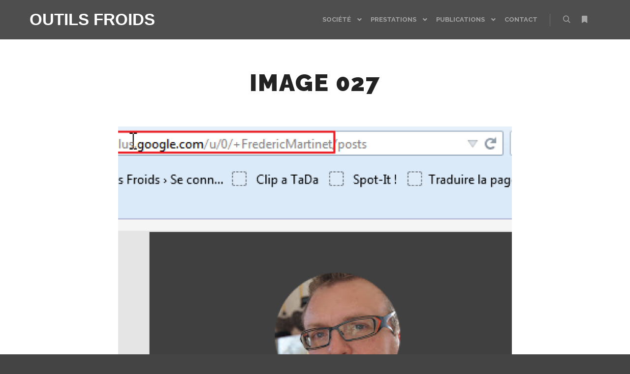

--- FILE ---
content_type: text/html; charset=UTF-8
request_url: https://www.outilsfroids.net/2015/05/inoreader-mode-demploi-partie-ii-1-integrer-et-surveiller-ses-comptes-de-medias-sociaux-dans-inoreader/image-027/
body_size: 15079
content:
<!DOCTYPE html>
<!--[if IE 9]>    <html class="no-js lt-ie10" dir="ltr" lang="fr-FR" prefix="og: https://ogp.me/ns#"> <![endif]-->
<!--[if gt IE 9]><!--> <html class="no-js" dir="ltr" lang="fr-FR" prefix="og: https://ogp.me/ns#"> <!--<![endif]-->
<head>

<meta charset="UTF-8" />
<meta name="viewport" content="width=device-width,initial-scale=1" />
<meta http-equiv="X-UA-Compatible" content="IE=edge">
<link rel="profile" href="https://gmpg.org/xfn/11" />
<title>Image 027 | Outils Froids</title>

		<!-- All in One SEO 4.9.3 - aioseo.com -->
	<meta name="robots" content="max-snippet:-1, max-image-preview:large, max-video-preview:-1" />
	<meta name="author" content="Christophe Deschamps"/>
	<link rel="canonical" href="https://www.outilsfroids.net/2015/05/inoreader-mode-demploi-partie-ii-1-integrer-et-surveiller-ses-comptes-de-medias-sociaux-dans-inoreader/image-027/" />
	<meta name="generator" content="All in One SEO (AIOSEO) 4.9.3" />
		<meta property="og:locale" content="fr_FR" />
		<meta property="og:site_name" content="Outils Froids | Un jour sans veille est un jour sans lendemain. Since 2003..." />
		<meta property="og:type" content="article" />
		<meta property="og:title" content="Image 027 | Outils Froids" />
		<meta property="og:url" content="https://www.outilsfroids.net/2015/05/inoreader-mode-demploi-partie-ii-1-integrer-et-surveiller-ses-comptes-de-medias-sociaux-dans-inoreader/image-027/" />
		<meta property="article:published_time" content="2015-05-08T10:43:03+00:00" />
		<meta property="article:modified_time" content="2015-05-08T10:43:03+00:00" />
		<meta property="article:publisher" content="https://facebook.com/outilsfroids/" />
		<meta name="twitter:card" content="summary" />
		<meta name="twitter:site" content="@crid" />
		<meta name="twitter:title" content="Image 027 | Outils Froids" />
		<meta name="twitter:creator" content="@crid" />
		<script type="application/ld+json" class="aioseo-schema">
			{"@context":"https:\/\/schema.org","@graph":[{"@type":"BreadcrumbList","@id":"https:\/\/www.outilsfroids.net\/2015\/05\/inoreader-mode-demploi-partie-ii-1-integrer-et-surveiller-ses-comptes-de-medias-sociaux-dans-inoreader\/image-027\/#breadcrumblist","itemListElement":[{"@type":"ListItem","@id":"https:\/\/www.outilsfroids.net#listItem","position":1,"name":"Home","item":"https:\/\/www.outilsfroids.net","nextItem":{"@type":"ListItem","@id":"https:\/\/www.outilsfroids.net\/2015\/05\/inoreader-mode-demploi-partie-ii-1-integrer-et-surveiller-ses-comptes-de-medias-sociaux-dans-inoreader\/image-027\/#listItem","name":"Image 027"}},{"@type":"ListItem","@id":"https:\/\/www.outilsfroids.net\/2015\/05\/inoreader-mode-demploi-partie-ii-1-integrer-et-surveiller-ses-comptes-de-medias-sociaux-dans-inoreader\/image-027\/#listItem","position":2,"name":"Image 027","previousItem":{"@type":"ListItem","@id":"https:\/\/www.outilsfroids.net#listItem","name":"Home"}}]},{"@type":"ItemPage","@id":"https:\/\/www.outilsfroids.net\/2015\/05\/inoreader-mode-demploi-partie-ii-1-integrer-et-surveiller-ses-comptes-de-medias-sociaux-dans-inoreader\/image-027\/#itempage","url":"https:\/\/www.outilsfroids.net\/2015\/05\/inoreader-mode-demploi-partie-ii-1-integrer-et-surveiller-ses-comptes-de-medias-sociaux-dans-inoreader\/image-027\/","name":"Image 027 | Outils Froids","inLanguage":"fr-FR","isPartOf":{"@id":"https:\/\/www.outilsfroids.net\/#website"},"breadcrumb":{"@id":"https:\/\/www.outilsfroids.net\/2015\/05\/inoreader-mode-demploi-partie-ii-1-integrer-et-surveiller-ses-comptes-de-medias-sociaux-dans-inoreader\/image-027\/#breadcrumblist"},"author":{"@id":"https:\/\/www.outilsfroids.net\/author\/christophe\/#author"},"creator":{"@id":"https:\/\/www.outilsfroids.net\/author\/christophe\/#author"},"datePublished":"2015-05-08T11:43:03+02:00","dateModified":"2015-05-08T11:43:03+02:00"},{"@type":"Organization","@id":"https:\/\/www.outilsfroids.net\/#organization","name":"Outils Froids","description":"Un jour sans veille est un jour sans lendemain. Since 2003...","url":"https:\/\/www.outilsfroids.net\/","sameAs":["https:\/\/facebook.com\/outilsfroids\/","https:\/\/twitter.com\/crid","https:\/\/www.linkedin.com\/in\/chdeschamps\/"]},{"@type":"Person","@id":"https:\/\/www.outilsfroids.net\/author\/christophe\/#author","url":"https:\/\/www.outilsfroids.net\/author\/christophe\/","name":"Christophe Deschamps","image":{"@type":"ImageObject","@id":"https:\/\/www.outilsfroids.net\/2015\/05\/inoreader-mode-demploi-partie-ii-1-integrer-et-surveiller-ses-comptes-de-medias-sociaux-dans-inoreader\/image-027\/#authorImage","url":"https:\/\/secure.gravatar.com\/avatar\/d2166d96efea619064e15b43c25130f3f780a72757fa0d3b80b2e08986587117?s=96&r=g","width":96,"height":96,"caption":"Christophe Deschamps"}},{"@type":"WebSite","@id":"https:\/\/www.outilsfroids.net\/#website","url":"https:\/\/www.outilsfroids.net\/","name":"Outils Froids","description":"Un jour sans veille est un jour sans lendemain. Since 2003...","inLanguage":"fr-FR","publisher":{"@id":"https:\/\/www.outilsfroids.net\/#organization"}}]}
		</script>
		<!-- All in One SEO -->

<link rel='dns-prefetch' href='//www.googletagmanager.com' />
<link href='https://fonts.gstatic.com' crossorigin rel='preconnect' />
<link rel="alternate" type="application/rss+xml" title="Outils Froids &raquo; Flux" href="https://www.outilsfroids.net/feed/" />
<link rel="alternate" type="application/rss+xml" title="Outils Froids &raquo; Flux des commentaires" href="https://www.outilsfroids.net/comments/feed/" />
<link rel="alternate" type="application/rss+xml" title="Outils Froids &raquo; Image 027 Flux des commentaires" href="https://www.outilsfroids.net/2015/05/inoreader-mode-demploi-partie-ii-1-integrer-et-surveiller-ses-comptes-de-medias-sociaux-dans-inoreader/image-027/feed/" />
<link rel="alternate" title="oEmbed (JSON)" type="application/json+oembed" href="https://www.outilsfroids.net/wp-json/oembed/1.0/embed?url=https%3A%2F%2Fwww.outilsfroids.net%2F2015%2F05%2Finoreader-mode-demploi-partie-ii-1-integrer-et-surveiller-ses-comptes-de-medias-sociaux-dans-inoreader%2Fimage-027%2F" />
<link rel="alternate" title="oEmbed (XML)" type="text/xml+oembed" href="https://www.outilsfroids.net/wp-json/oembed/1.0/embed?url=https%3A%2F%2Fwww.outilsfroids.net%2F2015%2F05%2Finoreader-mode-demploi-partie-ii-1-integrer-et-surveiller-ses-comptes-de-medias-sociaux-dans-inoreader%2Fimage-027%2F&#038;format=xml" />
		<!-- This site uses the Google Analytics by MonsterInsights plugin v9.11.1 - Using Analytics tracking - https://www.monsterinsights.com/ -->
							<script src="//www.googletagmanager.com/gtag/js?id=G-346R6XNKWX"  data-cfasync="false" data-wpfc-render="false" type="text/javascript" async></script>
			<script data-cfasync="false" data-wpfc-render="false" type="text/javascript">
				var mi_version = '9.11.1';
				var mi_track_user = true;
				var mi_no_track_reason = '';
								var MonsterInsightsDefaultLocations = {"page_location":"https:\/\/www.outilsfroids.net\/2015\/05\/inoreader-mode-demploi-partie-ii-1-integrer-et-surveiller-ses-comptes-de-medias-sociaux-dans-inoreader\/image-027\/"};
								if ( typeof MonsterInsightsPrivacyGuardFilter === 'function' ) {
					var MonsterInsightsLocations = (typeof MonsterInsightsExcludeQuery === 'object') ? MonsterInsightsPrivacyGuardFilter( MonsterInsightsExcludeQuery ) : MonsterInsightsPrivacyGuardFilter( MonsterInsightsDefaultLocations );
				} else {
					var MonsterInsightsLocations = (typeof MonsterInsightsExcludeQuery === 'object') ? MonsterInsightsExcludeQuery : MonsterInsightsDefaultLocations;
				}

								var disableStrs = [
										'ga-disable-G-346R6XNKWX',
									];

				/* Function to detect opted out users */
				function __gtagTrackerIsOptedOut() {
					for (var index = 0; index < disableStrs.length; index++) {
						if (document.cookie.indexOf(disableStrs[index] + '=true') > -1) {
							return true;
						}
					}

					return false;
				}

				/* Disable tracking if the opt-out cookie exists. */
				if (__gtagTrackerIsOptedOut()) {
					for (var index = 0; index < disableStrs.length; index++) {
						window[disableStrs[index]] = true;
					}
				}

				/* Opt-out function */
				function __gtagTrackerOptout() {
					for (var index = 0; index < disableStrs.length; index++) {
						document.cookie = disableStrs[index] + '=true; expires=Thu, 31 Dec 2099 23:59:59 UTC; path=/';
						window[disableStrs[index]] = true;
					}
				}

				if ('undefined' === typeof gaOptout) {
					function gaOptout() {
						__gtagTrackerOptout();
					}
				}
								window.dataLayer = window.dataLayer || [];

				window.MonsterInsightsDualTracker = {
					helpers: {},
					trackers: {},
				};
				if (mi_track_user) {
					function __gtagDataLayer() {
						dataLayer.push(arguments);
					}

					function __gtagTracker(type, name, parameters) {
						if (!parameters) {
							parameters = {};
						}

						if (parameters.send_to) {
							__gtagDataLayer.apply(null, arguments);
							return;
						}

						if (type === 'event') {
														parameters.send_to = monsterinsights_frontend.v4_id;
							var hookName = name;
							if (typeof parameters['event_category'] !== 'undefined') {
								hookName = parameters['event_category'] + ':' + name;
							}

							if (typeof MonsterInsightsDualTracker.trackers[hookName] !== 'undefined') {
								MonsterInsightsDualTracker.trackers[hookName](parameters);
							} else {
								__gtagDataLayer('event', name, parameters);
							}
							
						} else {
							__gtagDataLayer.apply(null, arguments);
						}
					}

					__gtagTracker('js', new Date());
					__gtagTracker('set', {
						'developer_id.dZGIzZG': true,
											});
					if ( MonsterInsightsLocations.page_location ) {
						__gtagTracker('set', MonsterInsightsLocations);
					}
										__gtagTracker('config', 'G-346R6XNKWX', {"forceSSL":"true"} );
										window.gtag = __gtagTracker;										(function () {
						/* https://developers.google.com/analytics/devguides/collection/analyticsjs/ */
						/* ga and __gaTracker compatibility shim. */
						var noopfn = function () {
							return null;
						};
						var newtracker = function () {
							return new Tracker();
						};
						var Tracker = function () {
							return null;
						};
						var p = Tracker.prototype;
						p.get = noopfn;
						p.set = noopfn;
						p.send = function () {
							var args = Array.prototype.slice.call(arguments);
							args.unshift('send');
							__gaTracker.apply(null, args);
						};
						var __gaTracker = function () {
							var len = arguments.length;
							if (len === 0) {
								return;
							}
							var f = arguments[len - 1];
							if (typeof f !== 'object' || f === null || typeof f.hitCallback !== 'function') {
								if ('send' === arguments[0]) {
									var hitConverted, hitObject = false, action;
									if ('event' === arguments[1]) {
										if ('undefined' !== typeof arguments[3]) {
											hitObject = {
												'eventAction': arguments[3],
												'eventCategory': arguments[2],
												'eventLabel': arguments[4],
												'value': arguments[5] ? arguments[5] : 1,
											}
										}
									}
									if ('pageview' === arguments[1]) {
										if ('undefined' !== typeof arguments[2]) {
											hitObject = {
												'eventAction': 'page_view',
												'page_path': arguments[2],
											}
										}
									}
									if (typeof arguments[2] === 'object') {
										hitObject = arguments[2];
									}
									if (typeof arguments[5] === 'object') {
										Object.assign(hitObject, arguments[5]);
									}
									if ('undefined' !== typeof arguments[1].hitType) {
										hitObject = arguments[1];
										if ('pageview' === hitObject.hitType) {
											hitObject.eventAction = 'page_view';
										}
									}
									if (hitObject) {
										action = 'timing' === arguments[1].hitType ? 'timing_complete' : hitObject.eventAction;
										hitConverted = mapArgs(hitObject);
										__gtagTracker('event', action, hitConverted);
									}
								}
								return;
							}

							function mapArgs(args) {
								var arg, hit = {};
								var gaMap = {
									'eventCategory': 'event_category',
									'eventAction': 'event_action',
									'eventLabel': 'event_label',
									'eventValue': 'event_value',
									'nonInteraction': 'non_interaction',
									'timingCategory': 'event_category',
									'timingVar': 'name',
									'timingValue': 'value',
									'timingLabel': 'event_label',
									'page': 'page_path',
									'location': 'page_location',
									'title': 'page_title',
									'referrer' : 'page_referrer',
								};
								for (arg in args) {
																		if (!(!args.hasOwnProperty(arg) || !gaMap.hasOwnProperty(arg))) {
										hit[gaMap[arg]] = args[arg];
									} else {
										hit[arg] = args[arg];
									}
								}
								return hit;
							}

							try {
								f.hitCallback();
							} catch (ex) {
							}
						};
						__gaTracker.create = newtracker;
						__gaTracker.getByName = newtracker;
						__gaTracker.getAll = function () {
							return [];
						};
						__gaTracker.remove = noopfn;
						__gaTracker.loaded = true;
						window['__gaTracker'] = __gaTracker;
					})();
									} else {
										console.log("");
					(function () {
						function __gtagTracker() {
							return null;
						}

						window['__gtagTracker'] = __gtagTracker;
						window['gtag'] = __gtagTracker;
					})();
									}
			</script>
							<!-- / Google Analytics by MonsterInsights -->
		<style id='wp-img-auto-sizes-contain-inline-css' type='text/css'>
img:is([sizes=auto i],[sizes^="auto," i]){contain-intrinsic-size:3000px 1500px}
/*# sourceURL=wp-img-auto-sizes-contain-inline-css */
</style>
<link rel='stylesheet' id='validate-engine-css-css' href='https://www.outilsfroids.net/wp-content/plugins/wysija-newsletters/css/validationEngine.jquery.css?ver=2.22' type='text/css' media='all' />
<style id='wp-emoji-styles-inline-css' type='text/css'>

	img.wp-smiley, img.emoji {
		display: inline !important;
		border: none !important;
		box-shadow: none !important;
		height: 1em !important;
		width: 1em !important;
		margin: 0 0.07em !important;
		vertical-align: -0.1em !important;
		background: none !important;
		padding: 0 !important;
	}
/*# sourceURL=wp-emoji-styles-inline-css */
</style>
<link rel='stylesheet' id='wp-block-library-css' href='https://www.outilsfroids.net/wp-includes/css/dist/block-library/style.min.css?ver=6.9' type='text/css' media='all' />
<style id='classic-theme-styles-inline-css' type='text/css'>
/*! This file is auto-generated */
.wp-block-button__link{color:#fff;background-color:#32373c;border-radius:9999px;box-shadow:none;text-decoration:none;padding:calc(.667em + 2px) calc(1.333em + 2px);font-size:1.125em}.wp-block-file__button{background:#32373c;color:#fff;text-decoration:none}
/*# sourceURL=/wp-includes/css/classic-themes.min.css */
</style>
<link rel='stylesheet' id='aioseo/css/src/vue/standalone/blocks/table-of-contents/global.scss-css' href='https://www.outilsfroids.net/wp-content/plugins/all-in-one-seo-pack/dist/Lite/assets/css/table-of-contents/global.e90f6d47.css?ver=4.9.3' type='text/css' media='all' />
<style id='global-styles-inline-css' type='text/css'>
:root{--wp--preset--aspect-ratio--square: 1;--wp--preset--aspect-ratio--4-3: 4/3;--wp--preset--aspect-ratio--3-4: 3/4;--wp--preset--aspect-ratio--3-2: 3/2;--wp--preset--aspect-ratio--2-3: 2/3;--wp--preset--aspect-ratio--16-9: 16/9;--wp--preset--aspect-ratio--9-16: 9/16;--wp--preset--color--black: #000000;--wp--preset--color--cyan-bluish-gray: #abb8c3;--wp--preset--color--white: #ffffff;--wp--preset--color--pale-pink: #f78da7;--wp--preset--color--vivid-red: #cf2e2e;--wp--preset--color--luminous-vivid-orange: #ff6900;--wp--preset--color--luminous-vivid-amber: #fcb900;--wp--preset--color--light-green-cyan: #7bdcb5;--wp--preset--color--vivid-green-cyan: #00d084;--wp--preset--color--pale-cyan-blue: #8ed1fc;--wp--preset--color--vivid-cyan-blue: #0693e3;--wp--preset--color--vivid-purple: #9b51e0;--wp--preset--gradient--vivid-cyan-blue-to-vivid-purple: linear-gradient(135deg,rgb(6,147,227) 0%,rgb(155,81,224) 100%);--wp--preset--gradient--light-green-cyan-to-vivid-green-cyan: linear-gradient(135deg,rgb(122,220,180) 0%,rgb(0,208,130) 100%);--wp--preset--gradient--luminous-vivid-amber-to-luminous-vivid-orange: linear-gradient(135deg,rgb(252,185,0) 0%,rgb(255,105,0) 100%);--wp--preset--gradient--luminous-vivid-orange-to-vivid-red: linear-gradient(135deg,rgb(255,105,0) 0%,rgb(207,46,46) 100%);--wp--preset--gradient--very-light-gray-to-cyan-bluish-gray: linear-gradient(135deg,rgb(238,238,238) 0%,rgb(169,184,195) 100%);--wp--preset--gradient--cool-to-warm-spectrum: linear-gradient(135deg,rgb(74,234,220) 0%,rgb(151,120,209) 20%,rgb(207,42,186) 40%,rgb(238,44,130) 60%,rgb(251,105,98) 80%,rgb(254,248,76) 100%);--wp--preset--gradient--blush-light-purple: linear-gradient(135deg,rgb(255,206,236) 0%,rgb(152,150,240) 100%);--wp--preset--gradient--blush-bordeaux: linear-gradient(135deg,rgb(254,205,165) 0%,rgb(254,45,45) 50%,rgb(107,0,62) 100%);--wp--preset--gradient--luminous-dusk: linear-gradient(135deg,rgb(255,203,112) 0%,rgb(199,81,192) 50%,rgb(65,88,208) 100%);--wp--preset--gradient--pale-ocean: linear-gradient(135deg,rgb(255,245,203) 0%,rgb(182,227,212) 50%,rgb(51,167,181) 100%);--wp--preset--gradient--electric-grass: linear-gradient(135deg,rgb(202,248,128) 0%,rgb(113,206,126) 100%);--wp--preset--gradient--midnight: linear-gradient(135deg,rgb(2,3,129) 0%,rgb(40,116,252) 100%);--wp--preset--font-size--small: 13px;--wp--preset--font-size--medium: 20px;--wp--preset--font-size--large: 36px;--wp--preset--font-size--x-large: 42px;--wp--preset--spacing--20: 0.44rem;--wp--preset--spacing--30: 0.67rem;--wp--preset--spacing--40: 1rem;--wp--preset--spacing--50: 1.5rem;--wp--preset--spacing--60: 2.25rem;--wp--preset--spacing--70: 3.38rem;--wp--preset--spacing--80: 5.06rem;--wp--preset--shadow--natural: 6px 6px 9px rgba(0, 0, 0, 0.2);--wp--preset--shadow--deep: 12px 12px 50px rgba(0, 0, 0, 0.4);--wp--preset--shadow--sharp: 6px 6px 0px rgba(0, 0, 0, 0.2);--wp--preset--shadow--outlined: 6px 6px 0px -3px rgb(255, 255, 255), 6px 6px rgb(0, 0, 0);--wp--preset--shadow--crisp: 6px 6px 0px rgb(0, 0, 0);}:where(.is-layout-flex){gap: 0.5em;}:where(.is-layout-grid){gap: 0.5em;}body .is-layout-flex{display: flex;}.is-layout-flex{flex-wrap: wrap;align-items: center;}.is-layout-flex > :is(*, div){margin: 0;}body .is-layout-grid{display: grid;}.is-layout-grid > :is(*, div){margin: 0;}:where(.wp-block-columns.is-layout-flex){gap: 2em;}:where(.wp-block-columns.is-layout-grid){gap: 2em;}:where(.wp-block-post-template.is-layout-flex){gap: 1.25em;}:where(.wp-block-post-template.is-layout-grid){gap: 1.25em;}.has-black-color{color: var(--wp--preset--color--black) !important;}.has-cyan-bluish-gray-color{color: var(--wp--preset--color--cyan-bluish-gray) !important;}.has-white-color{color: var(--wp--preset--color--white) !important;}.has-pale-pink-color{color: var(--wp--preset--color--pale-pink) !important;}.has-vivid-red-color{color: var(--wp--preset--color--vivid-red) !important;}.has-luminous-vivid-orange-color{color: var(--wp--preset--color--luminous-vivid-orange) !important;}.has-luminous-vivid-amber-color{color: var(--wp--preset--color--luminous-vivid-amber) !important;}.has-light-green-cyan-color{color: var(--wp--preset--color--light-green-cyan) !important;}.has-vivid-green-cyan-color{color: var(--wp--preset--color--vivid-green-cyan) !important;}.has-pale-cyan-blue-color{color: var(--wp--preset--color--pale-cyan-blue) !important;}.has-vivid-cyan-blue-color{color: var(--wp--preset--color--vivid-cyan-blue) !important;}.has-vivid-purple-color{color: var(--wp--preset--color--vivid-purple) !important;}.has-black-background-color{background-color: var(--wp--preset--color--black) !important;}.has-cyan-bluish-gray-background-color{background-color: var(--wp--preset--color--cyan-bluish-gray) !important;}.has-white-background-color{background-color: var(--wp--preset--color--white) !important;}.has-pale-pink-background-color{background-color: var(--wp--preset--color--pale-pink) !important;}.has-vivid-red-background-color{background-color: var(--wp--preset--color--vivid-red) !important;}.has-luminous-vivid-orange-background-color{background-color: var(--wp--preset--color--luminous-vivid-orange) !important;}.has-luminous-vivid-amber-background-color{background-color: var(--wp--preset--color--luminous-vivid-amber) !important;}.has-light-green-cyan-background-color{background-color: var(--wp--preset--color--light-green-cyan) !important;}.has-vivid-green-cyan-background-color{background-color: var(--wp--preset--color--vivid-green-cyan) !important;}.has-pale-cyan-blue-background-color{background-color: var(--wp--preset--color--pale-cyan-blue) !important;}.has-vivid-cyan-blue-background-color{background-color: var(--wp--preset--color--vivid-cyan-blue) !important;}.has-vivid-purple-background-color{background-color: var(--wp--preset--color--vivid-purple) !important;}.has-black-border-color{border-color: var(--wp--preset--color--black) !important;}.has-cyan-bluish-gray-border-color{border-color: var(--wp--preset--color--cyan-bluish-gray) !important;}.has-white-border-color{border-color: var(--wp--preset--color--white) !important;}.has-pale-pink-border-color{border-color: var(--wp--preset--color--pale-pink) !important;}.has-vivid-red-border-color{border-color: var(--wp--preset--color--vivid-red) !important;}.has-luminous-vivid-orange-border-color{border-color: var(--wp--preset--color--luminous-vivid-orange) !important;}.has-luminous-vivid-amber-border-color{border-color: var(--wp--preset--color--luminous-vivid-amber) !important;}.has-light-green-cyan-border-color{border-color: var(--wp--preset--color--light-green-cyan) !important;}.has-vivid-green-cyan-border-color{border-color: var(--wp--preset--color--vivid-green-cyan) !important;}.has-pale-cyan-blue-border-color{border-color: var(--wp--preset--color--pale-cyan-blue) !important;}.has-vivid-cyan-blue-border-color{border-color: var(--wp--preset--color--vivid-cyan-blue) !important;}.has-vivid-purple-border-color{border-color: var(--wp--preset--color--vivid-purple) !important;}.has-vivid-cyan-blue-to-vivid-purple-gradient-background{background: var(--wp--preset--gradient--vivid-cyan-blue-to-vivid-purple) !important;}.has-light-green-cyan-to-vivid-green-cyan-gradient-background{background: var(--wp--preset--gradient--light-green-cyan-to-vivid-green-cyan) !important;}.has-luminous-vivid-amber-to-luminous-vivid-orange-gradient-background{background: var(--wp--preset--gradient--luminous-vivid-amber-to-luminous-vivid-orange) !important;}.has-luminous-vivid-orange-to-vivid-red-gradient-background{background: var(--wp--preset--gradient--luminous-vivid-orange-to-vivid-red) !important;}.has-very-light-gray-to-cyan-bluish-gray-gradient-background{background: var(--wp--preset--gradient--very-light-gray-to-cyan-bluish-gray) !important;}.has-cool-to-warm-spectrum-gradient-background{background: var(--wp--preset--gradient--cool-to-warm-spectrum) !important;}.has-blush-light-purple-gradient-background{background: var(--wp--preset--gradient--blush-light-purple) !important;}.has-blush-bordeaux-gradient-background{background: var(--wp--preset--gradient--blush-bordeaux) !important;}.has-luminous-dusk-gradient-background{background: var(--wp--preset--gradient--luminous-dusk) !important;}.has-pale-ocean-gradient-background{background: var(--wp--preset--gradient--pale-ocean) !important;}.has-electric-grass-gradient-background{background: var(--wp--preset--gradient--electric-grass) !important;}.has-midnight-gradient-background{background: var(--wp--preset--gradient--midnight) !important;}.has-small-font-size{font-size: var(--wp--preset--font-size--small) !important;}.has-medium-font-size{font-size: var(--wp--preset--font-size--medium) !important;}.has-large-font-size{font-size: var(--wp--preset--font-size--large) !important;}.has-x-large-font-size{font-size: var(--wp--preset--font-size--x-large) !important;}
:where(.wp-block-post-template.is-layout-flex){gap: 1.25em;}:where(.wp-block-post-template.is-layout-grid){gap: 1.25em;}
:where(.wp-block-term-template.is-layout-flex){gap: 1.25em;}:where(.wp-block-term-template.is-layout-grid){gap: 1.25em;}
:where(.wp-block-columns.is-layout-flex){gap: 2em;}:where(.wp-block-columns.is-layout-grid){gap: 2em;}
:root :where(.wp-block-pullquote){font-size: 1.5em;line-height: 1.6;}
/*# sourceURL=global-styles-inline-css */
</style>
<link rel='stylesheet' id='contact-form-7-css' href='https://www.outilsfroids.net/wp-content/plugins/contact-form-7/includes/css/styles.css?ver=6.1.4' type='text/css' media='all' />
<link rel='stylesheet' id='remoji-css-css' href='https://www.outilsfroids.net/wp-content/plugins/remoji/assets/css/remoji.css?ver=2.2' type='text/css' media='all' />
<link rel='stylesheet' id='toc-screen-css' href='https://www.outilsfroids.net/wp-content/plugins/table-of-contents-plus/screen.min.css?ver=2411.1' type='text/css' media='all' />
<style id='toc-screen-inline-css' type='text/css'>
div#toc_container {width: 550px;}
/*# sourceURL=toc-screen-inline-css */
</style>
<link rel='stylesheet' id='heateor_sss_frontend_css-css' href='https://www.outilsfroids.net/wp-content/plugins/sassy-social-share/public/css/sassy-social-share-public.css?ver=3.3.79' type='text/css' media='all' />
<style id='heateor_sss_frontend_css-inline-css' type='text/css'>
.heateor_sss_button_instagram span.heateor_sss_svg,a.heateor_sss_instagram span.heateor_sss_svg{background:radial-gradient(circle at 30% 107%,#fdf497 0,#fdf497 5%,#fd5949 45%,#d6249f 60%,#285aeb 90%)}.heateor_sss_horizontal_sharing .heateor_sss_svg,.heateor_sss_standard_follow_icons_container .heateor_sss_svg{color:#fff;border-width:0px;border-style:solid;border-color:transparent}.heateor_sss_horizontal_sharing .heateorSssTCBackground{color:#666}.heateor_sss_horizontal_sharing span.heateor_sss_svg:hover,.heateor_sss_standard_follow_icons_container span.heateor_sss_svg:hover{border-color:transparent;}.heateor_sss_vertical_sharing span.heateor_sss_svg,.heateor_sss_floating_follow_icons_container span.heateor_sss_svg{color:#fff;border-width:0px;border-style:solid;border-color:transparent;}.heateor_sss_vertical_sharing .heateorSssTCBackground{color:#666;}.heateor_sss_vertical_sharing span.heateor_sss_svg:hover,.heateor_sss_floating_follow_icons_container span.heateor_sss_svg:hover{border-color:transparent;}div.heateor_sss_horizontal_sharing .heateor_sss_square_count{display: block}@media screen and (max-width:783px) {.heateor_sss_vertical_sharing{display:none!important}}div.heateor_sss_mobile_footer{display:none;}@media screen and (max-width:783px){div.heateor_sss_bottom_sharing .heateorSssTCBackground{background-color:white}div.heateor_sss_bottom_sharing{width:100%!important;left:0!important;}div.heateor_sss_bottom_sharing a{width:14.285714285714% !important;}div.heateor_sss_bottom_sharing .heateor_sss_svg{width: 100% !important;}div.heateor_sss_bottom_sharing div.heateorSssTotalShareCount{font-size:1em!important;line-height:28px!important}div.heateor_sss_bottom_sharing div.heateorSssTotalShareText{font-size:.7em!important;line-height:0px!important}div.heateor_sss_mobile_footer{display:block;height:40px;}.heateor_sss_bottom_sharing{padding:0!important;display:block!important;width:auto!important;bottom:-2px!important;top: auto!important;}.heateor_sss_bottom_sharing .heateor_sss_square_count{line-height:inherit;}.heateor_sss_bottom_sharing .heateorSssSharingArrow{display:none;}.heateor_sss_bottom_sharing .heateorSssTCBackground{margin-right:1.1em!important}}
/*# sourceURL=heateor_sss_frontend_css-inline-css */
</style>
<link rel='stylesheet' id='jquery-lightgallery-css' href='https://www.outilsfroids.net/wp-content/themes/rife-free/js/light-gallery/css/lightgallery.min.css?ver=1.6.9' type='text/css' media='all' />
<link rel='stylesheet' id='font-awesome-css' href='https://www.outilsfroids.net/wp-content/plugins/elementor/assets/lib/font-awesome/css/font-awesome.min.css?ver=4.7.0' type='text/css' media='all' />
<link rel='stylesheet' id='a13-icomoon-css' href='https://www.outilsfroids.net/wp-content/themes/rife-free/css/icomoon.css?ver=2.4.10' type='text/css' media='all' />
<link rel='stylesheet' id='a13-main-style-css' href='https://www.outilsfroids.net/wp-content/themes/rife-free/style.css?ver=2.4.10' type='text/css' media='all' />
<link rel='stylesheet' id='a13-user-css-css' href='https://www.outilsfroids.net/wp-content/uploads/apollo13_framework_files/css/user.css?ver=2.4.10_1586178492' type='text/css' media='all' />
<link rel='stylesheet' id='font-awesome-5-all-css' href='https://www.outilsfroids.net/wp-content/plugins/elementor/assets/lib/font-awesome/css/all.min.css?ver=3.34.2' type='text/css' media='all' />
<link rel='stylesheet' id='font-awesome-4-shim-css' href='https://www.outilsfroids.net/wp-content/plugins/elementor/assets/lib/font-awesome/css/v4-shims.min.css?ver=3.34.2' type='text/css' media='all' />
<!--n2css--><!--n2js--><script type="text/javascript" src="https://www.outilsfroids.net/wp-includes/js/jquery/jquery.min.js?ver=3.7.1" id="jquery-core-js"></script>
<script type="text/javascript" src="https://www.outilsfroids.net/wp-includes/js/jquery/jquery-migrate.min.js?ver=3.4.1" id="jquery-migrate-js"></script>
<script type="text/javascript" src="https://www.outilsfroids.net/wp-content/plugins/google-analytics-for-wordpress/assets/js/frontend-gtag.min.js?ver=9.11.1" id="monsterinsights-frontend-script-js" async="async" data-wp-strategy="async"></script>
<script data-cfasync="false" data-wpfc-render="false" type="text/javascript" id='monsterinsights-frontend-script-js-extra'>/* <![CDATA[ */
var monsterinsights_frontend = {"js_events_tracking":"true","download_extensions":"doc,pdf,ppt,zip,xls,docx,pptx,xlsx","inbound_paths":"[]","home_url":"https:\/\/www.outilsfroids.net","hash_tracking":"false","v4_id":"G-346R6XNKWX"};/* ]]> */
</script>
<script type="text/javascript" id="remoji-js-js-extra">
/* <![CDATA[ */
var remoji = {"show_reaction_panel_url":"https://www.outilsfroids.net/wp-json/remoji/v1/show_reaction_panel","reaction_submit_url":"https://www.outilsfroids.net/wp-json/remoji/v1/add","nonce":"416c15abe0"};
//# sourceURL=remoji-js-js-extra
/* ]]> */
</script>
<script type="text/javascript" src="https://www.outilsfroids.net/wp-content/plugins/remoji/assets/remoji.js?ver=2.2" id="remoji-js-js"></script>
<script type="text/javascript" src="https://www.outilsfroids.net/wp-content/plugins/elementor/assets/lib/font-awesome/js/v4-shims.min.js?ver=3.34.2" id="font-awesome-4-shim-js"></script>
<link rel="https://api.w.org/" href="https://www.outilsfroids.net/wp-json/" /><link rel="alternate" title="JSON" type="application/json" href="https://www.outilsfroids.net/wp-json/wp/v2/media/2355" /><link rel="EditURI" type="application/rsd+xml" title="RSD" href="https://www.outilsfroids.net/xmlrpc.php?rsd" />
<link rel='shortlink' href='https://www.outilsfroids.net/?p=2355' />
<meta name="generator" content="Site Kit by Google 1.170.0" />
<!-- Twitter Cards Meta - V 2.5.4 -->
<meta name="twitter:card" content="summary" />
<meta name="twitter:site" content="@crid" />
<meta name="twitter:creator" content="@crid" />
<meta name="twitter:url" content="https://www.outilsfroids.net/2015/05/inoreader-mode-demploi-partie-ii-1-integrer-et-surveiller-ses-comptes-de-medias-sociaux-dans-inoreader/image-027/" />
<meta name="twitter:title" content="Image 027" />
<meta name="twitter:description" content="Error happened." />
<meta name="twitter:image" content="https://www.outilsfroids.net/wp-content/uploads/2015/05/Image-027.png" />
<!-- Twitter Cards Meta By WPDeveloper.net -->

<script type="text/javascript">
// <![CDATA[
(function(){
    var docElement = document.documentElement,
        className = docElement.className;
    // Change `no-js` to `js`
    var reJS = new RegExp('(^|\\s)no-js( |\\s|$)');
    //space as literal in second capturing group cause there is strange situation when \s is not catched on load when other plugins add their own classes
    className = className.replace(reJS, '$1js$2');
    docElement.className = className;
})();
// ]]>
</script><script type="text/javascript">
// <![CDATA[
WebFontConfig = {
    google: {"families":["Raleway:400,700,900","Raleway:400,700,900"]},
    active: function () {
        //tell listeners that fonts are loaded
        if (window.jQuery) {
            jQuery(document.body).trigger('webfontsloaded');
        }
    }
};
(function (d) {
    var wf = d.createElement('script'), s = d.scripts[0];
    wf.src = 'https://www.outilsfroids.net/wp-content/themes/rife-free/js/webfontloader.min.js';
    wf.type = 'text/javascript';
    wf.async = 'true';
    s.parentNode.insertBefore(wf, s);
})(document);
// ]]>
</script><link rel="pingback" href="https://www.outilsfroids.net/xmlrpc.php">
<meta name="generator" content="Elementor 3.34.2; features: additional_custom_breakpoints; settings: css_print_method-external, google_font-enabled, font_display-auto">
			<style>
				.e-con.e-parent:nth-of-type(n+4):not(.e-lazyloaded):not(.e-no-lazyload),
				.e-con.e-parent:nth-of-type(n+4):not(.e-lazyloaded):not(.e-no-lazyload) * {
					background-image: none !important;
				}
				@media screen and (max-height: 1024px) {
					.e-con.e-parent:nth-of-type(n+3):not(.e-lazyloaded):not(.e-no-lazyload),
					.e-con.e-parent:nth-of-type(n+3):not(.e-lazyloaded):not(.e-no-lazyload) * {
						background-image: none !important;
					}
				}
				@media screen and (max-height: 640px) {
					.e-con.e-parent:nth-of-type(n+2):not(.e-lazyloaded):not(.e-no-lazyload),
					.e-con.e-parent:nth-of-type(n+2):not(.e-lazyloaded):not(.e-no-lazyload) * {
						background-image: none !important;
					}
				}
			</style>
					<style type="text/css" id="wp-custom-css">
			.widget h3.title {
    font-size: 17px;
}
.widget {
    font-size: 15px;
}
input[type="submit"]:hover{background-color: rgb(30, 114, 190);}

form.wpcf7-form p {
    color: white;
}
.dark-sidebar .widget {
    color: #fff;
}
.dark-sidebar a{color: #fff;}
input[type="submit"]{
	background-color: #ffffff;
    color: rgb(45, 45, 45);
}
.post-media img {
 height: 281px !important;}
ul.top-menu li, #menu-overlay li {
    letter-spacing: 0px;
}
h1.entry-title {
    color: WHITE;
}
h3.entry-title {
    color: WHITE;
}
#footer {z-index:1}
a.limg {
    margin-left: 22px;
		margin-top:2px;
}
#content {
	font-size: 17px!important}

.heateor_sss_sharing_container.heateor_sss_vertical_sharing.heateor_sss_bottom_sharing {
    top: 329px;
}
		</style>
		</head>

<body id="top" class="attachment wp-singular attachment-template-default single single-attachment postid-2355 attachmentid-2355 attachment-png wp-theme-rife-free side-menu-eff-7 header-horizontal site-layout-full elementor-default elementor-kit-11951" itemtype="https://schema.org/WebPage" itemscope>
<div class="whole-layout">
<div id="preloader" class="flash onReady">
    <div class="preload-content">
        <div class="preloader-animation">				<div class="pace-progress"><div class="pace-progress-inner"></div ></div>
		        <div class="pace-activity"></div>
				</div>
        <a class="skip-preloader a13icon-cross" href="#"></a>
    </div>
</div>
                <div class="page-background to-move"></div>
        <header id="header" class="to-move a13-horizontal header-type-one_line a13-normal-variant header-variant-one_line narrow tools-icons-2 sticky-no-hiding" itemtype="https://schema.org/WPHeader" itemscope>
	<div class="head">
		<div class="logo-container" itemtype="https://schema.org/Organization" itemscope><a class="logo normal-logo text-logo" href="https://www.outilsfroids.net/" title="Outils Froids" rel="home" itemprop="url">OUTILS FROIDS</a></div>
		<nav id="access" class="navigation-bar" itemtype="https://schema.org/SiteNavigationElement" itemscope><!-- this element is need in HTML even if menu is disabled -->
							<div class="menu-container"><ul id="menu-menu-principal" class="top-menu with-effect menu--ferdinand opener-icons-on"><li id="menu-item-2137" class="menu-item menu-item-type-custom menu-item-object-custom menu-item-has-children menu-parent-item menu-item-2137 normal-menu"><a><span><em>Société</em></span></a><i tabindex="0" class="fa sub-mark fa-angle-down"></i>
<ul class="sub-menu">
	<li id="menu-item-2029" class="menu-item menu-item-type-post_type menu-item-object-page menu-item-2029"><a href="https://www.outilsfroids.net/societe/of-conseil/"><span>OF Conseil</span></a></li>
	<li id="menu-item-2100" class="menu-item menu-item-type-post_type menu-item-object-page menu-item-2100"><a href="https://www.outilsfroids.net/christophe-deschamps/"><span>Christophe Deschamps</span></a></li>
</ul>
</li>
<li id="menu-item-2138" class="menu-item menu-item-type-custom menu-item-object-custom menu-item-has-children menu-parent-item menu-item-2138 normal-menu"><a><span><em>Prestations</em></span></a><i tabindex="0" class="fa sub-mark fa-angle-down"></i>
<ul class="sub-menu">
	<li id="menu-item-2197" class="menu-item menu-item-type-post_type menu-item-object-page menu-item-2197"><a href="https://www.outilsfroids.net/formation/"><span>Formation</span></a></li>
	<li id="menu-item-2194" class="menu-item menu-item-type-post_type menu-item-object-page menu-item-2194"><a href="https://www.outilsfroids.net/conseil2/"><span>Conseil</span></a></li>
	<li id="menu-item-2297" class="menu-item menu-item-type-post_type menu-item-object-page menu-item-2297"><a href="https://www.outilsfroids.net/conferences-2/"><span>Conférences</span></a></li>
</ul>
</li>
<li id="menu-item-2139" class="menu-item menu-item-type-custom menu-item-object-custom menu-item-has-children menu-parent-item menu-item-2139 normal-menu"><a><span><em>Publications</em></span></a><i tabindex="0" class="fa sub-mark fa-angle-down"></i>
<ul class="sub-menu">
	<li id="menu-item-2126" class="menu-item menu-item-type-post_type menu-item-object-page menu-item-has-children menu-parent-item menu-item-2126"><a href="https://www.outilsfroids.net/livres/"><span>Livres</span></a><i tabindex="0" class="fa sub-mark fa-angle-right"></i>
	<ul class="sub-menu">
		<li id="menu-item-2222" class="menu-item menu-item-type-post_type menu-item-object-page menu-item-2222"><a href="https://www.outilsfroids.net/le-nouveau-management-de-linformation/"><span>Le nouveau management de l&rsquo;information. La gestion des connaissances au coeur de l&rsquo;entreprise 2.0.</span></a></li>
		<li id="menu-item-2221" class="menu-item menu-item-type-post_type menu-item-object-page menu-item-2221"><a href="https://www.outilsfroids.net/la-boite-a-outils-de-lintelligence-economique/"><span>La boîte à outils de l&rsquo;intelligence économique</span></a></li>
		<li id="menu-item-2223" class="menu-item menu-item-type-post_type menu-item-object-page menu-item-2223"><a href="https://www.outilsfroids.net/organisez-vos-donnees-personnelles/"><span>Organisez vos données personnelles. L&rsquo;essentiel du PKM</span></a></li>
	</ul>
</li>
	<li id="menu-item-2234" class="menu-item menu-item-type-post_type menu-item-object-page menu-item-2234"><a href="https://www.outilsfroids.net/ressources/"><span>Base de connaissances</span></a></li>
	<li id="menu-item-3300" class="menu-item menu-item-type-post_type menu-item-object-page menu-item-3300"><a href="https://www.outilsfroids.net/newsletter/"><span>Newsletter hebdomadaire d’Outils Froids</span></a></li>
	<li id="menu-item-4430" class="menu-item menu-item-type-post_type menu-item-object-page menu-item-4430"><a href="https://www.outilsfroids.net/les-decouvertes-hebdomadaires-doutils-froids/"><span>Les découvertes hebdomadaires d&rsquo;Outils Froids</span></a></li>
</ul>
</li>
<li id="menu-item-2131" class="menu-item menu-item-type-post_type menu-item-object-page menu-item-2131 normal-menu"><a href="https://www.outilsfroids.net/contact/"><span><em>Contact</em></span></a></li>
</ul></div>					</nav>
		<!-- #access -->
		<div id="header-tools" class=" icons-2"><button id="search-button" class="a13icon-search tool" title="Rechercher"><span class="screen-reader-text">Rechercher</span></button><button id="side-menu-switch" class="fa fa-bookmark tool" title="Plus d’infos"><span class="screen-reader-text">Plus d’infos</span></button><button id="mobile-menu-opener" class="a13icon-menu tool" title="Menu principal"><span class="screen-reader-text">Menu principal</span></button></div>			</div>
	<div class="search-container"><div class="search"><span class="a13icon-search"></span>
                <form class="search-form" role="search" method="get" action="https://www.outilsfroids.net/" >
                    <fieldset class="semantic">
                        <input placeholder="Rechercher &hellip;" type="search" name="s" id="s1" data-swplive="true" value="" />
                        <input type="submit" id="searchsubmit1" title="Rechercher" value="Rechercher" />
                        
                        
                    </fieldset>
                </form><span class="a13icon-cross close"></span></div></div></header>
    <div id="mid" class="to-move layout-center layout-parted layout-no-edge layout-fixed no-sidebars">
<article id="content" class="clearfix">
    <div class="content-limiter">
        <div id="col-mask">

            <div id="post-2355" class="content-box post-2355 attachment type-attachment status-inherit">

                <div class="formatter">
                    <header class="title-bar inside has-effect"><div class="overlay-color"><div class="in"><div class="titles"><h1 class="page-title entry-title" itemprop="headline">Image 027</h1></div></div></div></header>                    <div class="real-content">

                        <p class="attachment"><img width="800" height="800" src="https://www.outilsfroids.net/wp-content/uploads/2015/05/Image-027-1024x1024.png" class="attachment-large size-large" alt="" decoding="async" srcset="https://www.outilsfroids.net/wp-content/uploads/2015/05/Image-027-1024x1024.png 1024w, https://www.outilsfroids.net/wp-content/uploads/2015/05/Image-027-150x150.png 150w, https://www.outilsfroids.net/wp-content/uploads/2015/05/Image-027-300x300.png 300w" sizes="(max-width: 800px) 100vw, 800px" /></p>

                        <div class="attachment-info">
                                                        <span><a href="https://www.outilsfroids.net/2015/05/inoreader-mode-demploi-partie-ii-1-integrer-et-surveiller-ses-comptes-de-medias-sociaux-dans-inoreader/" title="" rel="gallery">Retour vers Inoreader, mode d&#8217;emploi &#8211; Partie II-1 : Intégrer et surveiller les médias sociaux dans Inoreader</a></span>
                            
                            <span>Par <a class="author" href="https://www.outilsfroids.net/author/christophe/" title="Voir tous les articles par Christophe Deschamps" rel="author">Christophe Deschamps</a></span>

                            <span>Publié le <abbr class="published" title="11 h 43 min">8 mai 2015</abbr></span>

                             <span>La traille complète est de <a href="https://www.outilsfroids.net/wp-content/uploads/2015/05/Image-027.png" title="Lien vers l’image originale">496 &times; 377</a> pixels</span>                                                    </div>


                        <div class="clear"></div>

                    </div>
                </div>
            </div>
        </div>
    </div>
</article>
	</div><!-- #mid -->

<footer id="footer" class="to-move narrow classic footer-separator" itemtype="https://schema.org/WPFooter" itemscope><div class="foot-widgets three-col dark-sidebar"><div class="foot-content clearfix"><div id="recent-posts-11" class="widget widget_recent_posts widget_about_posts"><h3 class="title"><span>Recevez les nouveaux articles de ce blog</span></h3><div class="item"><a class="post-title" href="https://www.outilsfroids.net/2025/11/lord-baden-powell-de-lespionnage-au-scoutisme/" title="Lord Baden-Powell : de l&rsquo;espionnage au scoutisme">Lord Baden-Powell : de l&rsquo;espionnage au scoutisme</a><time class="entry-date published updated" datetime="2025-11-24T08:30:00+01:00" itemprop="datePublished">24 novembre 2025</time> </div><div class="item"><a class="post-title" href="https://www.outilsfroids.net/2025/11/un-livre-blanc-pour-mieux-analyser-linformation-collectee/" title="Un livre blanc pour mieux analyser l’information collectée">Un livre blanc pour mieux analyser l’information collectée</a><time class="entry-date published updated" datetime="2025-11-17T08:30:00+01:00" itemprop="datePublished">17 novembre 2025</time> </div><div class="item"><a class="post-title" href="https://www.outilsfroids.net/2025/11/danse-avec-lia-conseils-pour-un-pas-de-deux-reussi/" title="Danse avec l’IA : conseils pour un pas de deux réussi">Danse avec l’IA : conseils pour un pas de deux réussi</a><time class="entry-date published updated" datetime="2025-11-14T08:44:00+01:00" itemprop="datePublished">14 novembre 2025</time> </div></div><div id="wysija-5" class="widget widget_wysija"><h3 class="title"><span>Abonnez-vous à notre newsletter</span></h3><div class="widget_wysija_cont"><div id="msg-form-wysija-5" class="wysija-msg ajax"></div><form id="form-wysija-5" method="post" action="#wysija" class="widget_wysija">
<p class="wysija-paragraph">
    <label>E-mail <span class="wysija-required">*</span></label>
    
    	<input type="text" name="wysija[user][email]" class="wysija-input validate[required,custom[email]]" title="E-mail"  value="" />
    
    
    
    <span class="abs-req">
        <input type="text" name="wysija[user][abs][email]" class="wysija-input validated[abs][email]" value="" />
    </span>
    
</p>

<input class="wysija-submit wysija-submit-field" type="submit" value="Je m&#039;abonne !" />

    <input type="hidden" name="form_id" value="1" />
    <input type="hidden" name="action" value="save" />
    <input type="hidden" name="controller" value="subscribers" />
    <input type="hidden" value="1" name="wysija-page" />

    
        <input type="hidden" name="wysija[user_list][list_ids]" value="1" />
    
 </form></div></div></div>
                </div>			<div class="foot-items">
				<div class="foot-content clearfix">
	                <div class="f-links"><div class="socials icons-only white color_hover"><a target="_blank" title="Facebook" href="http://Facebook.com/outilsfroids/" class="a13_soc-facebook fa fa-facebook" rel="noopener"></a><a target="_blank" title="Linkedin" href="https://www.linkedin.com/in/chdeschamps/" class="a13_soc-linkedin fa fa-linkedin" rel="noopener"></a><a target="_blank" title="RSS" href="http://www.outilsfroids.net/feed/" class="a13_soc-rss fa fa-rss" rel="noopener"></a><a target="_blank" title="Twitter" href="http://Twitter.com/crid" class="a13_soc-twitter fa fa-twitter" rel="noopener"></a></div></div><div class="foot-text"><a href="/mentions-legales" class='tt'>mentions-legales</a><a href="https://creativecommons.org/licenses/by-nc-sa/4.0/" class='limg'><img src="https://www.outilsfroids.net/wp-content/uploads/2020/04/88x31-1.png" /></a></div>				</div>
			</div>
		</footer>		<nav id="side-menu" class="side-widget-menu light-sidebar at-right">
			<div class="scroll-wrap">
				<div id="a13-social-icons-3" class="widget widget_a13_social_icons"><div class="socials icons-only color black_hover"><a target="_blank" title="Facebook" href="http://Facebook.com/outilsfroids/" class="a13_soc-facebook fa fa-facebook" rel="noopener"></a><a target="_blank" title="Linkedin" href="https://www.linkedin.com/in/chdeschamps/" class="a13_soc-linkedin fa fa-linkedin" rel="noopener"></a><a target="_blank" title="RSS" href="http://www.outilsfroids.net/feed/" class="a13_soc-rss fa fa-rss" rel="noopener"></a><a target="_blank" title="Twitter" href="http://Twitter.com/crid" class="a13_soc-twitter fa fa-twitter" rel="noopener"></a></div></div><div id="recent-posts-5" class="widget widget_recent_posts widget_about_posts"><h3 class="title"><span>Articles récents</span></h3><div class="item"><a class="post-title" href="https://www.outilsfroids.net/2025/11/lord-baden-powell-de-lespionnage-au-scoutisme/" title="Lord Baden-Powell : de l&rsquo;espionnage au scoutisme">Lord Baden-Powell : de l&rsquo;espionnage au scoutisme</a><time class="entry-date published updated" datetime="2025-11-24T08:30:00+01:00" itemprop="datePublished">24 novembre 2025</time> </div><div class="item"><a class="post-title" href="https://www.outilsfroids.net/2025/11/un-livre-blanc-pour-mieux-analyser-linformation-collectee/" title="Un livre blanc pour mieux analyser l’information collectée">Un livre blanc pour mieux analyser l’information collectée</a><time class="entry-date published updated" datetime="2025-11-17T08:30:00+01:00" itemprop="datePublished">17 novembre 2025</time> </div><div class="item"><a class="post-title" href="https://www.outilsfroids.net/2025/11/danse-avec-lia-conseils-pour-un-pas-de-deux-reussi/" title="Danse avec l’IA : conseils pour un pas de deux réussi">Danse avec l’IA : conseils pour un pas de deux réussi</a><time class="entry-date published updated" datetime="2025-11-14T08:44:00+01:00" itemprop="datePublished">14 novembre 2025</time> </div></div><div id="categories-5" class="widget widget_categories"><h3 class="title"><span>Catégories</span></h3>
			<ul>
					<li class="cat-item cat-item-5"><a href="https://www.outilsfroids.net/category/archives/concepts/">Concepts</a>
</li>
	<li class="cat-item cat-item-6"><a href="https://www.outilsfroids.net/category/archives/infos/">Infos</a>
</li>
	<li class="cat-item cat-item-60"><a href="https://www.outilsfroids.net/category/archives/methodologie/">Méthodologie</a>
</li>
	<li class="cat-item cat-item-1"><a href="https://www.outilsfroids.net/category/non-classe/">Non classé</a>
</li>
	<li class="cat-item cat-item-3"><a href="https://www.outilsfroids.net/category/archives/outils/">Outils</a>
</li>
	<li class="cat-item cat-item-2"><a href="https://www.outilsfroids.net/category/archives/premiers_pas/">Premiers pas</a>
</li>
	<li class="cat-item cat-item-136"><a href="https://www.outilsfroids.net/category/reflexions/">Réflexions</a>
</li>
	<li class="cat-item cat-item-4"><a href="https://www.outilsfroids.net/category/archives/ressource/">Ressource</a>
</li>
	<li class="cat-item cat-item-76"><a href="https://www.outilsfroids.net/category/archives/revue-de-liens/">Revue de liens</a>
</li>
	<li class="cat-item cat-item-152"><a href="https://www.outilsfroids.net/category/uncategorized/">Uncategorized</a>
</li>
			</ul>

			</div>			</div>
			<span class="a13icon-cross close-sidebar"></span>
		</nav>
				<a href="#top" id="to-top" class="to-top fa fa-angle-up"></a>
		<div id="content-overlay" class="to-move"></div>
		
	</div><!-- .whole-layout -->
<script type="speculationrules">
{"prefetch":[{"source":"document","where":{"and":[{"href_matches":"/*"},{"not":{"href_matches":["/wp-*.php","/wp-admin/*","/wp-content/uploads/*","/wp-content/*","/wp-content/plugins/*","/wp-content/themes/rife-free/*","/*\\?(.+)"]}},{"not":{"selector_matches":"a[rel~=\"nofollow\"]"}},{"not":{"selector_matches":".no-prefetch, .no-prefetch a"}}]},"eagerness":"conservative"}]}
</script>
			<script>
				const lazyloadRunObserver = () => {
					const lazyloadBackgrounds = document.querySelectorAll( `.e-con.e-parent:not(.e-lazyloaded)` );
					const lazyloadBackgroundObserver = new IntersectionObserver( ( entries ) => {
						entries.forEach( ( entry ) => {
							if ( entry.isIntersecting ) {
								let lazyloadBackground = entry.target;
								if( lazyloadBackground ) {
									lazyloadBackground.classList.add( 'e-lazyloaded' );
								}
								lazyloadBackgroundObserver.unobserve( entry.target );
							}
						});
					}, { rootMargin: '200px 0px 200px 0px' } );
					lazyloadBackgrounds.forEach( ( lazyloadBackground ) => {
						lazyloadBackgroundObserver.observe( lazyloadBackground );
					} );
				};
				const events = [
					'DOMContentLoaded',
					'elementor/lazyload/observe',
				];
				events.forEach( ( event ) => {
					document.addEventListener( event, lazyloadRunObserver );
				} );
			</script>
			<script type="text/javascript" src="https://www.outilsfroids.net/wp-includes/js/comment-reply.min.js?ver=6.9" id="comment-reply-js" async="async" data-wp-strategy="async" fetchpriority="low"></script>
<script type="text/javascript" id="apollo13framework-plugins-js-extra">
/* <![CDATA[ */
var ApolloParams = {"ajaxurl":"https://www.outilsfroids.net/wp-admin/admin-ajax.php","site_url":"https://www.outilsfroids.net/","defimgurl":"https://www.outilsfroids.net/wp-content/themes/rife-free/images/holders/photo.png","options_name":"apollo13_option_rife","load_more":"Afficher la suite","loading_items":"Chargement des \u00e9l\u00e9ments suivants","anchors_in_bar":"","scroll_to_anchor":"1","writing_effect_mobile":"","writing_effect_speed":"90","hide_content_under_header":"off","default_header_variant":"normal","header_sticky_top_bar":"","header_color_variants":"on","show_header_at":"","header_normal_social_colors":"color|black_hover|color|color_hover","header_light_social_colors":"semi-transparent|color_hover|color|color_hover","header_dark_social_colors":"semi-transparent|color_hover|color|color_hover","header_sticky_social_colors":"semi-transparent|color_hover|color|color_hover","close_mobile_menu_on_click":"1","menu_overlay_on_click":"","allow_mobile_menu":"1","submenu_opener":"fa-angle-down","submenu_closer":"fa-angle-up","submenu_third_lvl_opener":"fa-angle-right","submenu_third_lvl_closer":"fa-angle-left","posts_layout_mode":"fitRows","products_brick_margin":"0","products_layout_mode":"packery","albums_list_layout_mode":"packery","album_bricks_thumb_video":"","works_list_layout_mode":"packery","work_bricks_thumb_video":"","people_list_layout_mode":"fitRows","lg_lightbox_share":"1","lg_lightbox_controls":"1","lg_lightbox_download":"","lg_lightbox_counter":"1","lg_lightbox_thumbnail":"1","lg_lightbox_show_thumbs":"","lg_lightbox_autoplay":"1","lg_lightbox_autoplay_open":"","lg_lightbox_progressbar":"1","lg_lightbox_full_screen":"1","lg_lightbox_zoom":"1","lg_lightbox_mode":"lg-slide","lg_lightbox_speed":"600","lg_lightbox_preload":"1","lg_lightbox_hide_delay":"2000","lg_lightbox_autoplay_pause":"5000","lightbox_single_post":""};
//# sourceURL=apollo13framework-plugins-js-extra
/* ]]> */
</script>
<script type="text/javascript" src="https://www.outilsfroids.net/wp-content/themes/rife-free/js/helpers.min.js?ver=2.4.10" id="apollo13framework-plugins-js"></script>
<script type="text/javascript" src="https://www.outilsfroids.net/wp-content/themes/rife-free/js/jquery.fitvids.min.js?ver=1.1" id="jquery-fitvids-js"></script>
<script type="text/javascript" src="https://www.outilsfroids.net/wp-content/themes/rife-free/js/jquery.fittext.min.js?ver=1.2" id="jquery-fittext-js"></script>
<script type="text/javascript" src="https://www.outilsfroids.net/wp-content/themes/rife-free/js/jquery.slides.min.js?ver=3.0.4" id="jquery-slides-js"></script>
<script type="text/javascript" src="https://www.outilsfroids.net/wp-content/themes/rife-free/js/jquery.sticky-kit.min.js?ver=1.1.2" id="jquery-sticky-kit-js"></script>
<script type="text/javascript" src="https://www.outilsfroids.net/wp-content/themes/rife-free/js/jquery.mousewheel.min.js?ver=3.1.13" id="jquery-mousewheel-js"></script>
<script type="text/javascript" src="https://www.outilsfroids.net/wp-content/themes/rife-free/js/typed.min.js?ver=1.1.4" id="jquery-typed-js"></script>
<script type="text/javascript" src="https://www.outilsfroids.net/wp-content/themes/rife-free/js/isotope.pkgd.min.js?ver=3.0.6" id="apollo13framework-isotope-js"></script>
<script type="text/javascript" src="https://www.outilsfroids.net/wp-content/themes/rife-free/js/light-gallery/js/lightgallery-all.min.js?ver=1.6.9" id="jquery-lightgallery-js"></script>
<script type="text/javascript" src="https://www.outilsfroids.net/wp-content/themes/rife-free/js/script.min.js?ver=2.4.10" id="apollo13framework-scripts-js"></script>
<script type="text/javascript" src="https://www.outilsfroids.net/wp-includes/js/dist/hooks.min.js?ver=dd5603f07f9220ed27f1" id="wp-hooks-js"></script>
<script type="text/javascript" src="https://www.outilsfroids.net/wp-includes/js/dist/i18n.min.js?ver=c26c3dc7bed366793375" id="wp-i18n-js"></script>
<script type="text/javascript" id="wp-i18n-js-after">
/* <![CDATA[ */
wp.i18n.setLocaleData( { 'text direction\u0004ltr': [ 'ltr' ] } );
//# sourceURL=wp-i18n-js-after
/* ]]> */
</script>
<script type="text/javascript" src="https://www.outilsfroids.net/wp-content/plugins/contact-form-7/includes/swv/js/index.js?ver=6.1.4" id="swv-js"></script>
<script type="text/javascript" id="contact-form-7-js-translations">
/* <![CDATA[ */
( function( domain, translations ) {
	var localeData = translations.locale_data[ domain ] || translations.locale_data.messages;
	localeData[""].domain = domain;
	wp.i18n.setLocaleData( localeData, domain );
} )( "contact-form-7", {"translation-revision-date":"2025-02-06 12:02:14+0000","generator":"GlotPress\/4.0.1","domain":"messages","locale_data":{"messages":{"":{"domain":"messages","plural-forms":"nplurals=2; plural=n > 1;","lang":"fr"},"This contact form is placed in the wrong place.":["Ce formulaire de contact est plac\u00e9 dans un mauvais endroit."],"Error:":["Erreur\u00a0:"]}},"comment":{"reference":"includes\/js\/index.js"}} );
//# sourceURL=contact-form-7-js-translations
/* ]]> */
</script>
<script type="text/javascript" id="contact-form-7-js-before">
/* <![CDATA[ */
var wpcf7 = {
    "api": {
        "root": "https:\/\/www.outilsfroids.net\/wp-json\/",
        "namespace": "contact-form-7\/v1"
    }
};
//# sourceURL=contact-form-7-js-before
/* ]]> */
</script>
<script type="text/javascript" src="https://www.outilsfroids.net/wp-content/plugins/contact-form-7/includes/js/index.js?ver=6.1.4" id="contact-form-7-js"></script>
<script type="text/javascript" src="https://www.outilsfroids.net/wp-content/plugins/table-of-contents-plus/front.min.js?ver=2411.1" id="toc-front-js"></script>
<script type="text/javascript" id="heateor_sss_sharing_js-js-before">
/* <![CDATA[ */
function heateorSssLoadEvent(e) {var t=window.onload;if (typeof window.onload!="function") {window.onload=e}else{window.onload=function() {t();e()}}};	var heateorSssSharingAjaxUrl = 'https://www.outilsfroids.net/wp-admin/admin-ajax.php', heateorSssCloseIconPath = 'https://www.outilsfroids.net/wp-content/plugins/sassy-social-share/public/../images/close.png', heateorSssPluginIconPath = 'https://www.outilsfroids.net/wp-content/plugins/sassy-social-share/public/../images/logo.png', heateorSssHorizontalSharingCountEnable = 1, heateorSssVerticalSharingCountEnable = 0, heateorSssSharingOffset = -10; var heateorSssMobileStickySharingEnabled = 1;var heateorSssCopyLinkMessage = "Lien copié.";var heateorSssUrlCountFetched = [], heateorSssSharesText = 'Partages', heateorSssShareText = 'Partage';function heateorSssPopup(e) {window.open(e,"popUpWindow","height=400,width=600,left=400,top=100,resizable,scrollbars,toolbar=0,personalbar=0,menubar=no,location=no,directories=no,status")}
//# sourceURL=heateor_sss_sharing_js-js-before
/* ]]> */
</script>
<script type="text/javascript" src="https://www.outilsfroids.net/wp-content/plugins/sassy-social-share/public/js/sassy-social-share-public.js?ver=3.3.79" id="heateor_sss_sharing_js-js"></script>
<script type="text/javascript" src="https://www.outilsfroids.net/wp-content/plugins/wysija-newsletters/js/validate/languages/jquery.validationEngine-fr.js?ver=2.22" id="wysija-validator-lang-js"></script>
<script type="text/javascript" src="https://www.outilsfroids.net/wp-content/plugins/wysija-newsletters/js/validate/jquery.validationEngine.js?ver=2.22" id="wysija-validator-js"></script>
<script type="text/javascript" id="wysija-front-subscribers-js-extra">
/* <![CDATA[ */
var wysijaAJAX = {"action":"wysija_ajax","controller":"subscribers","ajaxurl":"https://www.outilsfroids.net/wp-admin/admin-ajax.php","loadingTrans":"Chargement...","is_rtl":""};
//# sourceURL=wysija-front-subscribers-js-extra
/* ]]> */
</script>
<script type="text/javascript" src="https://www.outilsfroids.net/wp-content/plugins/wysija-newsletters/js/front-subscribers.js?ver=2.22" id="wysija-front-subscribers-js"></script>
<script id="wp-emoji-settings" type="application/json">
{"baseUrl":"https://s.w.org/images/core/emoji/17.0.2/72x72/","ext":".png","svgUrl":"https://s.w.org/images/core/emoji/17.0.2/svg/","svgExt":".svg","source":{"concatemoji":"https://www.outilsfroids.net/wp-includes/js/wp-emoji-release.min.js?ver=6.9"}}
</script>
<script type="module">
/* <![CDATA[ */
/*! This file is auto-generated */
const a=JSON.parse(document.getElementById("wp-emoji-settings").textContent),o=(window._wpemojiSettings=a,"wpEmojiSettingsSupports"),s=["flag","emoji"];function i(e){try{var t={supportTests:e,timestamp:(new Date).valueOf()};sessionStorage.setItem(o,JSON.stringify(t))}catch(e){}}function c(e,t,n){e.clearRect(0,0,e.canvas.width,e.canvas.height),e.fillText(t,0,0);t=new Uint32Array(e.getImageData(0,0,e.canvas.width,e.canvas.height).data);e.clearRect(0,0,e.canvas.width,e.canvas.height),e.fillText(n,0,0);const a=new Uint32Array(e.getImageData(0,0,e.canvas.width,e.canvas.height).data);return t.every((e,t)=>e===a[t])}function p(e,t){e.clearRect(0,0,e.canvas.width,e.canvas.height),e.fillText(t,0,0);var n=e.getImageData(16,16,1,1);for(let e=0;e<n.data.length;e++)if(0!==n.data[e])return!1;return!0}function u(e,t,n,a){switch(t){case"flag":return n(e,"\ud83c\udff3\ufe0f\u200d\u26a7\ufe0f","\ud83c\udff3\ufe0f\u200b\u26a7\ufe0f")?!1:!n(e,"\ud83c\udde8\ud83c\uddf6","\ud83c\udde8\u200b\ud83c\uddf6")&&!n(e,"\ud83c\udff4\udb40\udc67\udb40\udc62\udb40\udc65\udb40\udc6e\udb40\udc67\udb40\udc7f","\ud83c\udff4\u200b\udb40\udc67\u200b\udb40\udc62\u200b\udb40\udc65\u200b\udb40\udc6e\u200b\udb40\udc67\u200b\udb40\udc7f");case"emoji":return!a(e,"\ud83e\u1fac8")}return!1}function f(e,t,n,a){let r;const o=(r="undefined"!=typeof WorkerGlobalScope&&self instanceof WorkerGlobalScope?new OffscreenCanvas(300,150):document.createElement("canvas")).getContext("2d",{willReadFrequently:!0}),s=(o.textBaseline="top",o.font="600 32px Arial",{});return e.forEach(e=>{s[e]=t(o,e,n,a)}),s}function r(e){var t=document.createElement("script");t.src=e,t.defer=!0,document.head.appendChild(t)}a.supports={everything:!0,everythingExceptFlag:!0},new Promise(t=>{let n=function(){try{var e=JSON.parse(sessionStorage.getItem(o));if("object"==typeof e&&"number"==typeof e.timestamp&&(new Date).valueOf()<e.timestamp+604800&&"object"==typeof e.supportTests)return e.supportTests}catch(e){}return null}();if(!n){if("undefined"!=typeof Worker&&"undefined"!=typeof OffscreenCanvas&&"undefined"!=typeof URL&&URL.createObjectURL&&"undefined"!=typeof Blob)try{var e="postMessage("+f.toString()+"("+[JSON.stringify(s),u.toString(),c.toString(),p.toString()].join(",")+"));",a=new Blob([e],{type:"text/javascript"});const r=new Worker(URL.createObjectURL(a),{name:"wpTestEmojiSupports"});return void(r.onmessage=e=>{i(n=e.data),r.terminate(),t(n)})}catch(e){}i(n=f(s,u,c,p))}t(n)}).then(e=>{for(const n in e)a.supports[n]=e[n],a.supports.everything=a.supports.everything&&a.supports[n],"flag"!==n&&(a.supports.everythingExceptFlag=a.supports.everythingExceptFlag&&a.supports[n]);var t;a.supports.everythingExceptFlag=a.supports.everythingExceptFlag&&!a.supports.flag,a.supports.everything||((t=a.source||{}).concatemoji?r(t.concatemoji):t.wpemoji&&t.twemoji&&(r(t.twemoji),r(t.wpemoji)))});
//# sourceURL=https://www.outilsfroids.net/wp-includes/js/wp-emoji-loader.min.js
/* ]]> */
</script>
    <script type="text/javascript">
        jQuery(document).ready(function ($) {

            for (let i = 0; i < document.forms.length; ++i) {
                let form = document.forms[i];
				if ($(form).attr("method") != "get") { $(form).append('<input type="hidden" name="sVIiFSBRQuHk" value="Dt_9[Joy*WQ" />'); }
if ($(form).attr("method") != "get") { $(form).append('<input type="hidden" name="BfhHmDMSpF" value="[46Msl" />'); }
if ($(form).attr("method") != "get") { $(form).append('<input type="hidden" name="bIgdToaRi" value="GCbzHRyD[*Oxl" />'); }
if ($(form).attr("method") != "get") { $(form).append('<input type="hidden" name="IPYcUOX" value="UWsraunD6]f" />'); }
            }

            $(document).on('submit', 'form', function () {
				if ($(this).attr("method") != "get") { $(this).append('<input type="hidden" name="sVIiFSBRQuHk" value="Dt_9[Joy*WQ" />'); }
if ($(this).attr("method") != "get") { $(this).append('<input type="hidden" name="BfhHmDMSpF" value="[46Msl" />'); }
if ($(this).attr("method") != "get") { $(this).append('<input type="hidden" name="bIgdToaRi" value="GCbzHRyD[*Oxl" />'); }
if ($(this).attr("method") != "get") { $(this).append('<input type="hidden" name="IPYcUOX" value="UWsraunD6]f" />'); }
                return true;
            });

            jQuery.ajaxSetup({
                beforeSend: function (e, data) {

                    if (data.type !== 'POST') return;

                    if (typeof data.data === 'object' && data.data !== null) {
						data.data.append("sVIiFSBRQuHk", "Dt_9[Joy*WQ");
data.data.append("BfhHmDMSpF", "[46Msl");
data.data.append("bIgdToaRi", "GCbzHRyD[*Oxl");
data.data.append("IPYcUOX", "UWsraunD6]f");
                    }
                    else {
                        data.data = data.data + '&sVIiFSBRQuHk=Dt_9[Joy*WQ&BfhHmDMSpF=[46Msl&bIgdToaRi=GCbzHRyD[*Oxl&IPYcUOX=UWsraunD6]f';
                    }
                }
            });

        });
    </script>
	</body>
</html>

--- FILE ---
content_type: text/javascript
request_url: https://www.outilsfroids.net/wp-content/themes/rife-free/js/script.min.js?ver=2.4.10
body_size: 17628
content:
jQuery.noConflict(),function(t,a,l){"use strict";t=jQuery,Isotope.Item.prototype.hide=function(){this.isHidden=!0,this.css({display:"none"})};var o,n,s,d,r,c=a.A13FRAMEWORK,h=l.documentElement,p=t(h),g=l.body,f=t(g),m=t(a),u=ApolloParams,e="rtl"===p.attr("dir"),v=!1,y=!1,b=[600,768,1024,1300];a.A13FRAMEWORK={onReady:function(){for(var e=["single-album-slider","single-album-scroller"],a=!1,h=0;h<e.length;h++)if(f.hasClass(e[h])){a=!0;break}"undefined"==typeof t.fn.isotope||a||p.addClass("show-scroll"),y=c.transitionsAvailable(),o=t("#header"),n=t("#header-tools"),s=t("#footer"),d=t("#mid"),r=t("#wpadminbar"),r.length&&(v=!0),m.resize(c.debounce(c.layout.resize,250)),f.on("webfontsloaded",function(){m.resize()}),l.addEventListener("touchstart",function(){},!0),c.layout.set(),c.runPlugins(),c.temporarySafes(),c.elementsActions.init()},layout:{pointers:[],size:0,add:function(e){c.layout.pointers.push(e)},remove:function(e){for(var t=c.layout.pointers,a=0;a<t.length;a++)t[a]===e&&delete t[a]},set:function(){var e,t=a.getComputedStyle?getComputedStyle(g,":after").getPropertyValue("content"):null,i=m.width(),l=null===t?-1:t.indexOf("narrow");return e=-1===l?i:parseInt(t.substr(l+6),10),c.layout.size=e,e},resize:function(t){for(var e=c.layout,a=e.set(),l=e.pointers,o=0;o<l.length;o++)void 0!==l[o]&&l[o].call(this,t,a)}},runPlugins:function(){t("div.post-media").fitVids(),t("div.real-content").find("p").fitVids()},temporarySafes:function(){m.bind("hashchange",function(){"#!"==a.location.hash&&history.pushState("",l.title,a.location.pathname)})},cookieExpire:function(e,t){var a,i=new Date;i.setTime(i.getTime()+1e3*(60*(60*t))),a=i.toUTCString(),l.cookie=e+"; expires="+a+"; path=/"},transitionsAvailable:function(){var e=l.createElement("div");return e.style.transition!==void 0},windowVisibleAvailableHeight:function(e){"undefined"==typeof e&&(e=0);var a,i=m.height(),l=v?parseInt(r.height(),10):0,n=o.hasClass("vertical"),s=0;if(n?c.layout.size<=b[2]&&(s=o.height()):s=0<e?parseInt(f.css("padding-top"),10):0,a=i-l-s,f.hasClass("site-layout-bordered")){var d=t(".theme-borders"),h=d.find(".top-border"),p=d.find(".bottom-border"),g=h.length?h.height():0,u=p.length?p.height():0;a=a-g-u}if(1<e){var y=t("header.title-bar.outside"),k=y.length?y.height():0;a-=k}return a},isInteger:function(e){return"number"==typeof e&&isFinite(e)&&Math.floor(e)===e},throttle:function(s,t){t||(t=100);var d=null,h=+new Date,p=!1,g=0;return function(){var e=+new Date,i=this,a=arguments,o=function(){clearTimeout(d),s.apply(i,a),h=g=e,p=!0,d=setTimeout(function(){g!==h&&o()},t)};!p||e-h>t?o():g=e}},debounce:function(a,t,l){var e;return function(){var o=this,i=arguments;e?clearTimeout(e):l&&a.apply(o,i),e=setTimeout(function(){l||a.apply(o,i),e=null},t||100)}},elementsActions:{init:function(){var e=c.elementsActions;e.preloader(),e.headerVertical(),e.headerHorizontal(),e.headerSearch(),e.topMessage(),e.logo(),e.menuOverlay(),e.sideMenu(),e.basketMenu(),e.toolsLanguages(),e.footer(),e.topMenu(),e.toTop(),u.scroll_to_anchor&&e.scrollToAnchor(),e.parallax(),e.pageSlider(),e.titleBar(),e.stickyOnePage(),e.carousel(),e.countDown(),e.countTo(),e.fitText(),e.typedJS(),e.A13PostLightbox(),e.lightbox(),e.blogMasonry(),e.shopMasonry(),e.albumsListMasonry(),e.singleAlbumMasonry(),e.singleWork(),e.makeBricks(),e.makeSlider(),e.makeScroller(),e.worksListMasonry(),e.peopleListMasonry(),e.widgetSlider(),e.demoFlyOut(),"undefined"!=typeof wp&&"undefined"!=typeof wp.customize&&"undefined"!=typeof wp.customize.selectiveRefresh&&wp.customize.selectiveRefresh.bind("partial-content-rendered",function(a){u.options_name+"[footer_switch]"===a.partial.id&&(d.css("margin-bottom",""),s=t("#footer"),e.footer())}),m.on("elementor/frontend/init",()=>{"undefined"!=typeof elementorFrontend&&"undefined"!=typeof elementorFrontend.hooks&&(elementorFrontend.hooks.addAction("frontend/element_ready/shortcode.default",function(t){e.typedJS(t),e.makeSlider(t),e.makeScroller(t),e.blogMasonry(t),e.albumsListMasonry(t),e.worksListMasonry(t),e.peopleListMasonry(t),e.makeBricks(t)}),elementorFrontend.hooks.addAction("frontend/element_ready/a13fe-slider.default",function(t){e.makeSlider(t)}),elementorFrontend.hooks.addAction("frontend/element_ready/a13fe-scroller.default",function(t){e.makeScroller(t)}),elementorFrontend.hooks.addAction("frontend/element_ready/a13fe-gallery.default",function(t){e.makeBricks(t)}),elementorFrontend.hooks.addAction("frontend/element_ready/a13fe-post-list.default",function(t){e.blogMasonry(t),e.albumsListMasonry(t),e.worksListMasonry(t),e.peopleListMasonry(t)}))})},stickyOnePage:function(){var e=d.find("div.content-box");if(e.hasClass("a13-sticky-one-page")){var i=d.find("div.real-content").children("div.vc_row"),l=[],o=void 0===e.attr("data-a13-sticky-one-page-icon-global-color")?"":e.attr("data-a13-sticky-one-page-icon-global-color"),n=void 0===e.attr("data-a13-sticky-one-page-icon-global-icon")?"":e.attr("data-a13-sticky-one-page-icon-global-icon");i.each(function(){var e=t(this).attr("data-a13-sticky-one-page-icon-title");l.push(void 0===e?"":e)}),t(a).resize(c.debounce(function(){t.fn.fullpage.reBuild()},250)),t("div.real-content").fullpage({lockAnchors:!1,autoScrolling:!0,scrollingSpeed:700,fitToSection:!0,css3:!0,easingcss3:"ease",easing:"easeInOutCubic",continuousVertical:!1,loopBottom:!1,loopTop:!1,loopHorizontal:!0,scrollOverflow:!0,controlArrows:!1,verticalCentered:!0,responsiveWidth:0,responsiveHeight:0,fixedElements:"",keyboardScrolling:!0,animateAnchor:!0,recordHistory:!1,resize:!1,sectionSelector:"div.real-content > div.vc_row",navigation:!0,paddingTop:r.length?parseInt(r.height(),10)+"px":"",navigationTooltips:l,showActiveTooltip:!0,scrollBar:!1,afterRender:function(){var e=t("#fp-nav").find("ul");i.each(function(a){var i=t(this).attr("data-a13-sticky-one-page-icon-class"),l=t(this).attr("data-a13-sticky-one-page-icon-color"),s=i?i:n,d=l?l:o;s?e.children().eq(a).css({color:d}).find("a").addClass("custom").find("span").addClass(s):e.children().eq(a).css({color:d}).find("a").find("span").css({"background-color":d})}),e.fadeIn()},afterLoad:function(){},onLeave:function(){}})}},carousel:function(){t(".a13_images_carousel").each(function(){var e=t(this),a=e.find(".owl-carousel"),i=1==e.data("wrap"),l=e.data("autoplay"),o=e.data("interval"),n=e.data("per_view"),s="1"==e.data("hide_nav"),d="1"==e.data("hide_pag"),r=function(e){for(var t,a={},l=0;l<e;l++)t={},t=l%2?{items:l+1}:{items:l+1,center:!0},a[Math.floor(1+l*(1920/e))]=t;return a};m.on("load",function(){a.owlCarousel({loop:i,items:n,autoplay:l,autoplayTimeout:o,responsive:r(n),nav:!s,navText:["<span class=\"a13icon-chevron-thin-left\">","<span class=\"a13icon-chevron-thin-right\">"],dots:!d})})})},countDown:function(){t("div.a13_count_down").each(function(){function e(e){var t=e.match(c),a={};return l.forEach(function(e,l){a[e]=t[l]}),a}function a(e,t){var a=[];return l.forEach(function(i){e[i]!==t[i]&&a.push(i)}),a}var i=t(this),l=[i.data("weeks"),i.data("days"),i.data("hours"),i.data("minutes"),i.data("seconds")],o=i.data("style"),n=i.data("date"),s="simple"==o?"":_.template(t("#main-example-template").html()),d="00:00:00:00:00",r="00:00:00:00:00",c=/([0-9]{2})/gi;if("simple"==o)i.countdown(n).on("update.countdown",function(e){t(this).html(e.strftime("<div class=\"block\"><div class=\"value\">%w</div> <div class=\"label\">"+i.data("weeks")+"</div></div><div class=\"block\"><div class=\"value\">%d</div> <div class=\"label\">"+i.data("days")+"</div></div><div class=\"block\"><div class=\"value\">%H</div> <div class=\"label\">"+i.data("hours")+"</div></div><div class=\"block\"><div class=\"value\">%M</div> <div class=\"label\">"+i.data("minutes")+"</div></div><div class=\"block\"><div class=\"value\">%S</div> <div class=\"label\">"+i.data("seconds")+"</div></div>"))});else{var h=e(d);l.forEach(function(e){i.append(s({curr:h[e],next:h[e],label:e}))}),i.countdown(n,function(t){var l,o=t.strftime("%w:%d:%H:%M:%S");o!==r&&(d=r,r=o,l={curr:e(d),next:e(r)},a(l.curr,l.next).forEach(function(e){var t=".%s".replace(/%s/,e),a=i.find(t);a.removeClass("flip"),a.find(".curr").text(l.curr[e]),a.find(".next").text(l.next[e]),_.delay(function(e){e.addClass("flip")},50,a)}))})}})},countTo:function(){var e=t("div.a13_counter");e.each(function(){var e=t(this),a=e.find("span.number"),i={onComplete:function(){e.find("span.finish-text").css({visibility:"visible",opacity:"0",top:"-20px"}).animate({top:"0",opacity:"1"},600)}};c.layout.size<=b[0]&&(i.speed=1),"undefined"==typeof t.fn.waypoint?a.countTo(i):e.waypoint(function(){a.countTo(i)},{triggerOnce:!0,offset:"bottom-in-view"})})},fitText:function(){var e=d.find(".vc_custom_heading.a13-fit_text"),a=function(e){var a=t(e).data("compress"),i=t(e).data("min-font-size"),l=t(e).data("max-font-size"),o={};"undefined"!=typeof i&&(o.minFontSize=i),"undefined"!=typeof l&&(o.maxFontSize=l),t(e).fitText(a,o)};e.each(function(){"undefined"==typeof t.fn.waypoint?"undefined"==typeof t.fn.vcwaypoint?a(this):t(this).vcwaypoint(t.proxy(a,this,this,0),{offset:"bottom-in-view",triggerOnce:!0}):t(this).waypoint(t.proxy(a,this,this,0),{offset:"bottom-in-view",triggerOnce:!0})})},typedJS:function(e){e="undefined"==typeof e?f:e;var a=e.find(".a13-to-type"),i=function(e){var a=t(e),i=[],l=1==a.data("loop");if(!u.writing_effect_mobile&&c.layout.size<=b[0])a.addClass("disabled-writing");else{var o=a.find(".typing-area");if(o.data("typed"))return;a.find(".sentences-to-type").children().each(function(){i.push(t(this).html())}),o.typed({strings:i,startDelay:500,typeSpeed:parseInt(u.writing_effect_speed,10),loop:l})}};a.each(function(){var e=this;"function"==typeof Waypoint?new Waypoint({element:e,handler:function(){i(this.element),this.destroy()},offset:"85%"}):"function"==typeof jQuery.waypoints?t(this).waypoint(t.proxy(i,this,this,0),{offset:"bottom-in-view",triggerOnce:!0}):"undefined"!=typeof t.fn.vcwaypoint&&t(this).vcwaypoint(t.proxy(i,this,this,0),{offset:"bottom-in-view",triggerOnce:!0})})},parallax:function(){var e=t("div.a13-parallax, div.a13-parallax-video, header.a13-parallax"),i=function(e,t,a,i){"undefined"==typeof i&&(i=1),e.style.backgroundPosition=i*t+"% "+i*a+"%"},l=function(e,t,a){var i=(a-e.innerHeight())*t;e[0].style.top=i+"px"},o=function(){d=!1,e.each(function(){var e=this,o=t(e),n="no-repeat"!==getComputedStyle(e).getPropertyValue("background-repeat"),d=o.hasClass("a13-parallax-video"),r=d?o.children("video.a13-bg-video"):t([]),c=d?o.data("a13-parallax-video-type"):o.data("a13-parallax-type"),p=n?o.data("a13-parallax-speed"):1;if(!d||d&&r.length){var g=a.innerHeight||h.clientHeight,f=s,m=f+g,u=o.innerHeight(),v=o.offset().top,y=v+u+g,b=(m-v)/(y-v);m>=v&&m<=y&&("tb"===c?d?l(r,b,u):i(e,50,100*b,p):"bt"===c?d?l(r,1-b,u):i(e,50,100*(1-b),p):"lr"===c?i(e,100*b,50,p):"rl"===c?i(e,100*(1-b),50,p):"tlbr"===c?i(e,100*b,100*b,p):"trbl"===c?i(e,100*(1-b),100*b,p):"bltr"===c?i(e,100*b,100*(1-b),p):"brtl"===c&&i(e,100*(1-b),100*(1-b),p))}})},n=function(){d||requestAnimationFrame(o),d=!0},s=0,d=!1;e.length&&(m.off("scroll.parallax resize.parallax a13_parallax_trigger.parallax").on("scroll.parallax resize.parallax a13_parallax_trigger.parallax",function(){s=h.scrollTop||a.pageYOffset||0,n()}),m.trigger("a13_parallax_trigger"))},preloader:function(e){var a=t("#preloader");if(a.length){var i=a.find("div.preload-content"),o=a.find("a.skip-preloader"),n=a.hasClass("onReady"),s=function(){i.fadeOut().promise().done(function(){a.fadeOut(400)})},d=function(){o.hide(),i.show(),a.fadeIn()};"undefined"==typeof e?n?t(l).ready(s):(o.fadeIn().on("click",function(e){e.stopPropagation(),e.preventDefault(),s()}),m.load(s)):e?d():s()}},logo:function(){var e=o.find(".image-logo"),t="",a=function(){t.on("load",function(){f.trigger("a13LogoLoaded")})};if(e.length){if(t=o.find("a."+u.default_header_variant+"-logo").children(),t.is("img"))return void a();if(t=o.find("a.normal-logo").children(),t.is("img"))return void a()}f.trigger("a13LogoLoaded")},topMenu:function(){var i=o.find("ul.sub-menu"),l=o.find("div.menu-container"),s=l.children(),d=i.parent().not(function(){return t(this).parents(".mega-menu").length}),r=t("#mobile-menu-opener"),h=t("#content-overlay"),p=c.layout.size,g=o.hasClass("vertical"),v=function(e){if("undefined"!=typeof e&&!1===e)o.removeClass("desktop_menu"),C(void 0,!0),d.off("click").children("i.sub-mark, span.title").off("click");else if(o.addClass("desktop_menu"),d.children("i.sub-mark, span.title").on("click keydown",function(e){if("keydown"!==e.type||-1!==[13,32].indexOf(e.keyCode)){e.stopPropagation(),e.preventDefault();var a=t(this).parent(),i=a.children("ul.sub-menu"),l=a.hasClass("open");C(a),l||(0<a.parents("li").length?a.children("i.sub-mark").removeClass(u.submenu_third_lvl_opener).addClass(u.submenu_third_lvl_closer):a.children("i.sub-mark").removeClass(u.submenu_opener).addClass(u.submenu_closer),x(i),g?(a.addClass("open"),i.slideDown(600,function(){m.trigger("mess_in_header")})):(i.show(),setTimeout(function(){a.addClass("open")},15)),f.off("click",k),f.on("click",k))}}),g){var a=d.filter(".to-open");a.length&&a.addClass("open")}},k=function(e){t(e.target).parents().addBack().hasClass("menu-container")||(e.stopPropagation(),e.preventDefault(),C())},C=function(e,a){var i,l=function(e){n.is(e.target)&&"visibility"===e.originalEvent.propertyName&&(n.off("transitionend",l),o())},o=function(){n.removeClass("otherway").attr("style",""),i.each(function(){var e=t(this);0<e.parents("li").length?e.children("i.sub-mark").removeClass(u.submenu_third_lvl_closer).addClass(u.submenu_third_lvl_opener):e.children("i.sub-mark").removeClass(u.submenu_closer).addClass(u.submenu_opener)})};if("undefined"==typeof e?i=d.filter(".open"):(i=e.siblings("li").addBack().filter(".open"),1<s.length&&(i=i.add(e.parents(".top-menu").siblings().find("li.open")))),g)i.children("ul.sub-menu").slideUp(350).promise().done(function(){i.removeClass("open"),0<i.parents("li").length?i.children("i.sub-mark").removeClass(u.submenu_third_lvl_closer).addClass(u.submenu_third_lvl_opener):i.children("i.sub-mark").removeClass(u.submenu_closer).addClass(u.submenu_opener),m.trigger("mess_in_header")});else{var n=i.children("ul.sub-menu");y&&"undefined"==typeof a?(n.on("transitionend",l),i.removeClass("open")):(i.removeClass("open"),o())}f.off("click",k)},x=function(t){o.css("overflow","hidden");var a,i,l,n=m.width(),s=t.addClass("measure").width(),d=t.parent(),r=d.offset(),c=d.hasClass("mega-menu"),h=0,p=e?"right":"left",f=!1;if(g||t.css(p,""),t.removeClass("measure"),g)c&&s>n-o.width()&&t.width(n);else if(l=r.left,i=e?n-(l+d.outerWidth()):l,c)s>n&&(t.width(n),s=n),h=i+s,h>n&&t.css(p,-(h-n));else{if(a=t.parents("ul"),h=a.length,1===h)i+s>n&&(f=!0);else if(1<h){var u=a.eq(0),v=u.offset().left,y=a.eq(0).width(),b=e?n-(v+y):v;b+y+s>n&&(f=!0)}f&&t.addClass("otherway")}o.css("overflow","")},w=function(t){t.preventDefault(),r.trigger("click")},z=function(e){e.stopPropagation(),e.preventDefault();var a=t(this);l.hasClass("open")?(l.slideUp(200,function(){l.children().hide(),i.attr("style",""),d.removeClass("open").attr("style",""),A(),a.removeClass("active")}),l.removeClass("open"),f.removeClass("mobile-menu-open"),h.off("click",w)):(s.show(),l.slideDown(200,A),l.addClass("open"),a.addClass("active"),f.addClass("mobile-menu-open"),h.on("click",w))},T=function(e){e.stopPropagation(),e.preventDefault();var a=t(this).parent(),i=a.children("ul");a.hasClass("open")?(i.slideUp(200,A),a.removeClass("open")):(i.slideDown(200,A),a.addClass("open"))},A=function(){var e=o.height()+l.height(),t=g?parseInt(o.css("top"),10):parseInt(o.css("margin-top"),10),a=m.height(),i=o.hasClass("scrollable-menu");g&&c.layout.size<=b[0]||(!i&&e>a-t?o.addClass("scrollable-menu").css(g?"margin-top":"top",m.scrollTop()):i&&e<=a-t&&o.removeClass("scrollable-menu").css(g?"margin-top":"top",""))},M=function(e){"undefined"!=typeof e&&!1===e?(o.removeClass("mobile-menu"),r.off("click"),l.removeClass("open").attr("style",""),r.removeClass("active"),s.css("display",""),n.removeClass("menu-open"),o.removeClass("scrollable-menu").css("margin-top",""),i.length&&(d.removeClass("open").children("i.sub-mark, span.title").off("click"),i.removeClass("open").attr("style","")),f.removeClass("mobile-menu-open"),h.off("click",w),!!parseInt(u.close_mobile_menu_on_click,10)&&s.children().not(d).off("click.mobile")):(o.addClass("mobile-menu"),r.off("click"),r.on("click",z),i.length&&(d.children("i.sub-mark, span.title").off("click"),d.children("i.sub-mark, span.title").on("click",T)),!!parseInt(u.close_mobile_menu_on_click,10)&&s.children().not(d).off("click.mobile").on("click.mobile",function(){r.trigger("click")}))},S=function(e,t){var a=l.data("menu-type"),i=!!parseInt(u.allow_mobile_menu,10);!i||t>b[2]&&"desktop"!==a?(M(!1),v(!0),l.data("menu-type","desktop")):i&&t<=b[2]&&"mobile"!==a&&(v(!1),M(!0),l.data("menu-type","mobile"))},L=function(){var e=l.find("a[href*=\"#\"]").not("a[href=\"#\"]"),o=t([]),n=[],s=function(e){var a=t("#"+e),i=m.height(),l=m.scrollTop(),o=l+i,n=a.offset().top,s=n+a.outerHeight(),d=o-.75*i;return{inView:!(s>=o&&n>=o||s<=l&&n<=l),inActivePoint:s>=d&&n<=d}},d=function(){for(var e,t,a,l,d=[],r=0;r<n.length;r++)t=n[r],a=o.filter("a[href*=\"#"+t+"\"]"),l=s(t),l.inView?d.push({links:a,positions:l}):a.parent().removeClass("current-menu-item");if(e=d.length,1===e)d[0].links.parent().addClass("current-menu-item");else if(1<e)for(r=0;r<d.length;r++)d[r].positions.inActivePoint?d[r].links.parent().addClass("current-menu-item"):d[r].links.parent().removeClass("current-menu-item")},r=function(e){return e.split("?",1)[0].replace(/^https?\:\/\//i,"")};e.length&&(e.each(function(){var e,i,l=t(this),s=l.attr("href").split("/#",2);2===s.length?(i=s[1],e=s[0]):(s=l.attr("href").split("#",2),e=s[0],i=s[1]),i.length&&(e=r(e),(e.length&&-1<a.location.href.indexOf(e)||!e.length)&&t("#"+i).length&&(o=o.add(l),n.push(i)))}),n=n.filter(function(e,t,a){return a.indexOf(e)===t}),o.length&&(m.scroll(c.throttle(d,500)),d(),f.on("revolution.slide.onloaded",d)))};c.layout.add(S),S({},p),L(),l.addClass("loaded")},headerHorizontal:function(){if(o.hasClass("a13-horizontal")){for(var e,a=0,l="",n=o.outerHeight(),s=o.find("div.top-bar-container"),r=o.find("nav.navigation-bar"),h=o.hasClass("header-type-one_line"),p=h&&o.find("div.logo-container").hasClass("shield"),g=void 0,v=o.find("ul.top-menu").children().children("a, span.title"),k=!o.hasClass("no-sticky"),C=!o.hasClass("sticky-no-hiding"),x=o.hasClass("hide-until-scrolled-to"),w=t("div.rev_slider").filter(function(){return t("li[data-variant]",this).length}),z=t("div.vc_row").filter("[data-a13-header-color-variant]"),T=u.header_color_variants,A=u.default_header_variant,M="sticky",S=A,L=A,D=["dark","light","normal",M],q="hidden-logo",O=k||x||z.length||w.length,P=0,j={normal:o.find("a.normal-logo"),sticky:o.find("a.sticky-logo"),light:o.find("a.light-logo"),dark:o.find("a.dark-logo")},E={normal:u.header_normal_social_colors.split("|"),light:u.header_light_social_colors.split("|"),dark:u.header_dark_social_colors.split("|"),sticky:u.header_sticky_social_colors.split("|")},H=t([]),B="",W=function(){if(!p&&h&&(g=void 0,F()),n=parseInt(o.outerHeight(),10),"content"===u.hide_content_under_header);else if("title"===u.hide_content_under_header){var e,t=d.find("header.outside"),a=t.children();t.length&&(a.css("padding-top",""),e=parseInt(a.css("padding-top"),10),a.css("padding-top",n+e))}else f.css("padding-top",n);O&&N(),m.trigger("resize.vcRowBehaviour")},I=function(e){var t=m.scrollTop(),a=t+parseInt(n/2,10),i=e.outerHeight(),l=e.offset().top;return a>l&&a<l+i},R=function(e){if(e)o.addClass("sticky-values"),s.length&&!u.header_sticky_top_bar&&(y?(s.css("height",s.height()+"px"),s.on("transitionend",X),setTimeout(function(){s.addClass("hide").css("height","")},15)):s.addClass("hide").hide()),C&&(clearTimeout(P),P=setTimeout(function(){o.css("position","fixed")},800)),f.trigger("header-sticked");else{if(o.removeClass("sticky-values"),s.length&&!u.header_sticky_top_bar)if(y){s.show().addClass("measure");var t=s.height();s.removeClass("measure"),s.on("transitionend",J),setTimeout(function(){s.removeClass("hide").css("height",t+"px")},15)}else s.show().removeClass("hide");C&&(clearTimeout(P),P=setTimeout(function(){o.css("position","")},800)),f.trigger("header-unsticked")}},V=function(e,t){o.children("div.head").find("div.socials").removeClass(E[e][0]+" "+E[e][1]).addClass(E[t][0]+" "+E[t][1]),s.length&&s.find("div.socials").removeClass(E[e][2]+" "+E[e][3]).addClass(E[t][2]+" "+E[t][3])},N=function(i,e){if(k){var s=m.scrollTop(),r=s<n,c=s>a,h=s<a,p=0;!r&&c&&"noTop_scrollingDown"!==l?(l="noTop_scrollingDown",C&&o.addClass("sticky-hide"),R(1)):r&&c&&"top_scrollingDown"!==l?l="top_scrollingDown":C&&(0===s||0>s)&&h&&o.hasClass("sticky-values")?(o.css("position",""),o.removeClass("sticky-hide"),R(0)):C&&r&&h&&"top_scrollingUp"!==l&&"top_scrollingDown"!==l?(o.css("position","fixed"),l="top_scrollingUp",o.removeClass("sticky-hide")):!C&&r&&h&&"top_scrollingUp"!==l&&"top_scrollingDown"!==l?(l="top_scrollingUp",R(0)):!r&&h&&"noTop_scrollingUp"!==l&&(l="noTop_scrollingUp",C&&(o.css("position","fixed"),o.removeClass("sticky-hide")),R(1)),a=s}var g=!1;if(w.length)for(p=0;p<w.length;p++){var f=w.eq(p);if(I(f)){var v,y=void 0;if("undefined"==typeof i||"undefined"==typeof i.type||"revolution"!==i.type||"onbeforeswap.slide"!==i.namespace)v=f.attr("data-slideactive"),"undefined"!=typeof v&&(y=f.find("li[data-index=\""+v+"\"]").attr("data-variant"));else if(e.nextslide.parents("div.rev_slider").eq(0).is(f))y=e.nextslide.attr("data-variant");else return;"undefined"!=typeof y&&(g=!0,U(y));break}}if(!g&&z.length)for(p=0;p<z.length;p++)if(I(z.eq(p))){g=!0,U(z.eq(p).attr("data-a13-header-color-variant"));break}if(g||U(),x){var b=parseInt(u.show_header_at,10),T={};b=0<b?b:1,"object"==typeof elementorFrontend?T=t(".elementor-section-wrap").children().eq(b-1):"function"==typeof vc_js&&(T=d.find("div.real-content").children("div.vc_row").eq(b-1)),T.length&&m.scrollTop()<T.offset().top?o.addClass("hide-until-scrolled-to"):o.removeClass("hide-until-scrolled-to")}},F=function(t){var e=parseInt(o.find("div.logo-container").find("a.logo").not(".hidden-logo").innerHeight(),10),a=!!parseInt(u.allow_mobile_menu,10),i=c.layout.size;("undefined"==typeof g||"undefined"!=typeof t&&"a13LogoLoaded"===t.type)&&(g=e),"undefined"!=typeof t&&"header-unsticked"===t.type&&(e=g),v.length?i>b[2]||!a?v.css({"line-height":e+"px",height:e+"px"}):v.css({"line-height":"",height:""}):i>b[2]?r.css("min-height",e):r.css("min-height","")},U=function(e){"off"!==T&&("sticky"===T&&(e="normal"),L=S,S=e,"undefined"==typeof S?o.hasClass("sticky-values")?S=M:S=A:"normal"===S&&o.hasClass("sticky-values")&&(S=M),L===S||(G(),Y()))},G=function(){o.removeClass(B),H.length&&H.addClass(q),V(L,A)},Y=function(){o.addClass("a13-"+S+"-variant"),j[S].length?j[S].removeClass(q):e.removeClass(q),V(A,S)},X=function(e){s.is(e.target)&&"visibility"===e.originalEvent.propertyName&&(s.off("transitionend",X),s.hide())},J=function(e){s.is(e.target)&&"opacity"===e.originalEvent.propertyName&&(s.off("transitionend",J),s.css({display:"",height:""}))},K=0;K<D.length;K++)B+=" a13-"+D[K]+"-variant",H=H.add(j[D[K]]),A===D[K]&&(j[D[K]].length?e=j[D[K]]:e=j.normal);!p&&h&&(f.on("a13LogoLoaded header-unsticked header-sticked",F),o.find("a.logo").on("transitionend",function(t){"padding-top"===t.originalEvent.propertyName&&(o.hasClass("sticky-values")?F():setTimeout(function(){W({},c.layout.size)},500))}),v.length&&v.eq(0).on("transitionend",function(t){v.eq(0).is(t.target)&&"height"===t.originalEvent.propertyName&&!o.hasClass("sticky-values")&&W({},c.layout.size)})),f.on("a13LogoLoaded",W),c.layout.add(W),W({},c.layout.size),O&&m.scroll(c.throttle(N,250)),w.length&&w.on("revolution.slide.onbeforeswap",N)}},headerVertical:function(){if(o.hasClass("vertical")){var e,i,l,n,p,g,u,y,k,C,x,w,z,T,A=o.find("div.head"),M=0,S=0,L=!1,D=f.hasClass("site-layout-bordered"),q=D&&!f.hasClass("no-border-top"),O=D&&!f.hasClass("no-border-bottom"),P=t("div.theme-borders"),j=P.find("div.top-border"),E=P.find("div.bottom-border"),H=!1,B=function(){w=m.height(),z=f.height(),u=v?parseInt(r.height(),10):0,y=q?parseInt(j.height(),10):0,k=O?parseInt(E.height(),10):0,C=y+k,n=u+y,g=u+C},W=function(){S=h.scrollTop||a.pageYOffset||0,I()},I=function(){L||requestAnimationFrame(function(){V()}),L=!0},R=function(){i=l=!1,o.css("top","").removeClass("stick_to_top").removeClass("stick_to_bottom"),M=-1},V=function(t){"undefined"==typeof t&&(t=!1),L=!1,b[2]>e||(x=A.innerHeight(),t&&R(),x>w-g?S>=M?i?(i=!1,o.removeClass("stick_to_top"),p=S+u,o.css("top",p)):!l&&S+w>x+o.offset().top+k&&x+g<z&&(l=!0,o.css("top","").addClass("stick_to_bottom").removeClass("stick_to_top")):S<M&&(l?(l=!1,o.removeClass("stick_to_bottom"),p=S-C+w-x,o.css("top",p)):!i&&S+n<o.offset().top&&(i=!0,o.css("top","").addClass("stick_to_top").removeClass("stick_to_bottom"))):!i&&(i=!0,l=!1,o.css("top","").addClass("stick_to_top").removeClass("stick_to_bottom")),M=S)},N=function(){e=m.width(),S=h.scrollTop||a.pageYOffset||0,V(!0)},F=function(e,a){B();var i=o.find("nav.navigation-bar");A.css("padding-bottom",""),i.css("height","");var l=parseInt(A.css("padding-bottom"),10);if(a>b[2]){if(H)return H=!1,clearTimeout(T),void(T=setTimeout(function(){F(e,a)},500));d.css("padding-top",""),s.length&&(!t("#footer-was-here").length&&(s.before("<div id=\"footer-was-here\" />"),A.append(s)),A.css("padding-bottom",s.outerHeight(!0)+l));var n,r=parseInt(m.height(),10);parseInt(o.height(),10)<=r&&(n=parseInt(i.height(),10)+(r-g-parseInt(A.innerHeight(),10)),i.css("height",n)),"undefined"==typeof o.data("scrolling-events")&&(o.data("scrolling-events",!0),m.on("scroll.header",W).on("mess_in_header",function(){V()}).on("resize.header",function(){clearTimeout(T),T=setTimeout(N,500)}),V())}else R(),H=!0,s.length&&A.find(s).length&&(t("#footer-was-here").after(s).remove(),A.css("padding-bottom","")),"undefined"!=typeof o.data("scrolling-events")&&(o.removeData("scrolling-events"),m.off("scroll.header mess_in_header resize.header"),clearTimeout(T),o.css("top","").removeClass("stick_to_top").removeClass("stick_to_bottom")),a<=b[0]?d.css("padding-top",""):d.css("padding-top",o.height())};c.layout.add(F),F({},c.layout.size),s.length&&s.imagesLoaded(function(){F({},c.layout.size)})}},headerSearch:function(){var t=n.find("#search-button");if(t.length){var a=o.find("div.search-container"),i=a.find("form.search-form"),e=i.find("input[name=\"s\"]"),l=i.next(),s=function(t){"opacity"!==t.originalEvent.propertyName||(a.off("transitionend",s),e.focus())},d=function(e){"visibility"!==e.originalEvent.propertyName||(a.off("transitionend",d),a.removeClass("open"))};t.on("click",function(){return a.hasClass("open")?void l.click():void(a.addClass("open"),y?(a.on("transitionend",s),setTimeout(function(){a.addClass("show")},15)):(a.addClass("show"),e.focus()),t.addClass("active"))}),l.on("click",function(i){i.preventDefault(),y?a.on("transitionend",d):a.removeClass("open"),a.removeClass("show"),t.removeClass("active")})}},topMessage:function(){var e=t("#top-closable-message");if(e.length){var a=e.find("div.button").children(),i=e.find("span.close-sidebar"),l=function(t){"opacity"!==t.originalEvent.propertyName||(e.off("transitionend",l),e.remove())};a.add(i).one("click",function(t){t.stopPropagation(),t.preventDefault(),y?(e.on("transitionend",l),e.addClass("hide")):(e.addClass("hide"),e.remove()),c.cookieExpire("apollo13framework_top_msg=closed",168)})}},toolsLanguages:function(){var e=t("#tools-lang-switcher");if(e.length){var a=e.parent();e.on("click",function(){a.toggleClass("open")})}},toTop:function(){var e=t("#to-top"),a=function(){100<m.scrollTop()?e.addClass("show"):e.removeClass("show")};e.length&&(a(),m.scroll(c.debounce(a,250)))},scrollToAnchor:function(){var i=function(e,i){t("html,body").animate({scrollTop:Math.round(e.offset().top)},1e3,function(){"undefined"!=typeof i&&(a.location.hash=i)})},o=function(){var e=t(this);return!(e.parent().hasClass("vc_pagination-item")||e.parents("li.vc_tta-tab").length||e.parents("h4.vc_tta-panel-title").length||e.hasClass("lae-tab-label"))},n=function(){var e=t("a").filter("[href*=\"#\"]").length?t._data(l,"events"):null;if(e&&"undefined"!=typeof e.click)for(var a,o=e.click.length-1;0<=o;o--)a=e.click[o],a&&"a[href*=\"#\"]"===a.selector&&(a.selector="a[href*=\"#\"]:not(a)")};if(a.location.hash.length){var s=decodeURIComponent(a.location.hash);if(-1===["#","#!","#/"].indexOf(s)&&-1===s.indexOf("=")&&-1===s.indexOf("&")){var r=t(s),c=t("div.vc_row[data-a13-one-page-pointer="+s.slice(1)+"]");r=r.length?r:t("[name="+s.slice(1)+"]"),r=r.add(c),r.length&&setTimeout(function(){i(r,s)},1500)}}var h=t("ul.top-menu"),p=t("#menu-overlay"),g=d.find("a").filter("[href*=\"#\"]").not("[href=\"#\"]").not("[href*=\"#!\"]").not("[data-vc-container]").filter(o),f=h.length?h.find("a").filter("[href*=\"#\"]").not("[href=\"#\"]").not("[href*=\"#!\"]"):[],v=p.length?p.find("a").filter("[href*=\"#\"]").not("[href=\"#\"]").not("[href*=\"#!\"]"):[],y=g.add(f).add(v).add("#to-top");y.click(function(l){if(location.pathname.replace(/^\//,"")===this.pathname.replace(/^\//,"")&&location.hostname===this.hostname){var e=decodeURIComponent(this.hash),o=t(e),n=t("div.vc_row[data-a13-one-page-pointer="+e.slice(1)+"]");o=o.length?o:t("[name="+e.slice(1)+"]"),o=o.add(n),o.length&&o.is(":visible")&&(u.anchors_in_bar?i(o,e):(i(o),"undefined"!=typeof history&&history.pushState&&history.pushState(null,null,a.location.pathname)),l.preventDefault())}}),m.on("load",function(){setTimeout(n,300)})},menuOverlay:function(){var e=t("#menu-overlay-switch");if(e.length){var a=t("#menu-overlay"),i=t("span.close-menu"),l=function(){e.removeClass("active"),a.removeClass("open")},o=function(t){return t.stopPropagation(),t.preventDefault(),a.hasClass("open")?void s(t):void(e.addClass("active"),a.addClass("open"),a.on("transitionend",n),a.children().height()>a.height()&&a.addClass("big-content"))},n=function(e){"visibility"!==e.originalEvent.propertyName||a.is(e.target)&&(a.off("transitionend",n),a.removeClass("big-content"))},s=function(t){t.preventDefault(),l()};e.on("click",o),i.on("click",s),!parseInt(u.menu_overlay_on_click,10)||a.find(".menu-item").find("a").on("click",function(){i.trigger("click")})}},sideMenu:function(){var e=t("#side-menu-switch");if(e.length){var a,i=t("span.close-sidebar"),l=t("#content-overlay"),o=function(){e.removeClass("active"),f.removeClass(a+"-open")},n=function(e){e.preventDefault();var a=t(e.target);(a.is(i)||!a.parents().addBack().hasClass("side-widget-menu"))&&(o(),l.off("click",n),i.off("click",n))};e.on("click",function(e){e.stopPropagation(),e.preventDefault();var o=t(this),s=o.attr("id");o.hasClass("active")?l.trigger("click"):(l.trigger("click"),o.addClass("active"),a=s.slice(0,s.length-7),f.addClass(a+"-open"),l.on("click",n),i.on("click",n))})}},basketMenu:function(){var e=t("#basket-menu-switch");if(e.length){var a=t("span.close-sidebar"),i=t("#basket-menu"),l=o.hasClass("vertical"),n=l&&f.hasClass("header-side-right"),s=function(){var t,a,s=c.layout.size;return p(),n&&s>b[2]?(t=parseInt(e.offset().top,10),a=parseInt(o.offset().left,10)-i.innerWidth()):l&&s>b[2]?(t=parseInt(e.offset().top,10),a=parseInt(o.outerWidth(),10)+parseInt(o.offset().left,10)):(t=parseInt(o.offset().top,10)+parseInt(o.outerHeight(),10),a=parseInt(e.offset().left,10)-160+parseInt(e.width()/2),a+320>m.width()&&(a=m.width()-320)),{display:"block",top:t,left:a}},d=function(){e.removeClass("active"),f.removeClass("basket-menu-open")},r=function(e){var o=t(e.target),n=c.layout.size;(o.is(a)||!o.parents().addBack().hasClass("basket-sidebar"))&&(d(),y?l&&n>b[2]?(i.css("transform","translateY(100%)"),i.on("transitionend",h),i.removeClass("show")):(i.on("transitionend",h),i.removeClass("show")):(i.removeClass("show"),p()),f.off("click",r),a.off("click",r))},h=function(e){i.is(e.target)&&"visibility"===e.originalEvent.propertyName&&p()},p=function(){i.off("transitionend",h),i.hide().css("transform","")};e.on("click",function(t){return t.stopPropagation(),t.preventDefault(),f.hasClass("basket-menu-open")?void r({target:a}):void(e.addClass("active"),f.addClass("basket-menu-open"),i.css(s()),setTimeout(function(){i.addClass("show")},15),f.on("click",r),a.on("click",r))})}},titleBar:function(){var e=d.find("header.title-bar.has-effect");e.length&&(m.on("scroll resize a13_title_bar_trigger",function(){var t=h.scrollTop||a.pageYOffset||0,i=parseInt(m.height(),10),l=parseInt(e.outerHeight(),10),o=parseInt(e.offset().top,10)+50,n=(t-o)/l;0>n&&(n=0),1<n&&(n=1),t>o+l&&t+i<o||e.children().children().css({position:"relative",top:l*n,opacity:1-2.5*n})}),m.trigger("a13_title_bar_trigger"))},pageSlider:function(){var e=t(".item-slider");e.length&&e.filter(function(){var e=t(this).find("img");return 1<e.length}).slidesjs({width:940,height:528.75,pagination:{active:!0},navigation:{active:!1,effect:"slide"},play:{active:!1,effect:"slide",interval:5e3,auto:!0,swap:!1,pauseOnHover:!1,restartDelay:2500}})},footer:function(){if(s.length&&o.hasClass("a13-horizontal")){var e,a=s.hasClass("unravel"),i=function(){var a=m.scrollTop(),i=t(l).height(),o=m.height();i-o-a<=e?s.removeClass("hide-it"):s.addClass("hide-it")},n=function(t,l){if(e=s.outerHeight(),m.off("scroll.footer"),l<=b[2]){var o=parseInt(d.offset().top,10),n=parseInt(d.css("padding-top"),10),r=m.height();d.css("min-height",r-(o+n+e)),a&&(d.css("margin-bottom",""),s.removeClass("hide-it"))}else d.css("min-height",""),a&&(m.on("scroll.footer",c.throttle(i,50)),d.css("margin-bottom",e),i())};c.layout.add(n),n({},c.layout.size)}},blogMasonry:function(e){e="undefined"==typeof e?f:e;for(var t=e.find("div.posts-grid-container"),a=o.hasClass("vertical"),l=0;l<t.length;l++){var n=t.eq(l),s=n.parent().prev("ul.posts-filter");n.data("isotope")||(a&&(s=s.add(o.find("ul.blog-filter"))),c.elementsActions.lazyLoadBricks({container:n,items:".archive-item",filter:s,gutter:n.data("margin"),layoutMode:u.posts_layout_mode}))}},shopMasonry:function(){c.elementsActions.lazyLoadBricks({container:d.find(".content-box").children(".formatter").children("ul.products"),items:"li.product",filter:"",gutter:u.products_brick_margin,layoutMode:u.products_layout_mode})},albumsListMasonry:function(e){e="undefined"==typeof e?f:e;for(var t=e.find("div.albums-grid-container"),a=o.hasClass("vertical"),l=0;l<t.length;l++){var n=t.eq(l),s=n.parent().prev("ul.albums-filter");n.data("isotope")||(a&&(s=s.add(o.find("ul.albums-filter"))),c.elementsActions.lazyLoadBricks({container:n,items:".archive-item",filter:s,gutter:n.data("margin"),layoutMode:u.albums_list_layout_mode}))}},worksListMasonry:function(e){e="undefined"==typeof e?f:e;for(var t=e.find("div.works-grid-container"),a=o.hasClass("vertical"),l=0;l<t.length;l++){var n=t.eq(l),s=n.parent().prev("ul.works-filter");n.data("isotope")||(a&&(s=s.add(o.find("ul.works-filter"))),c.elementsActions.lazyLoadBricks({container:n,items:".archive-item",filter:s,gutter:n.data("margin"),layoutMode:u.works_list_layout_mode}))}m.on("grid:items:added",function(){f.trigger("post-load")})},peopleListMasonry:function(e){e="undefined"==typeof e?f:e;for(var t,a=e.find("div.people-grid-container"),l=0;l<a.length;l++)(t=a.eq(l),!t.data("isotope"))&&c.elementsActions.lazyLoadBricks({container:t,items:".archive-item",filter:t.parent().prev("ul.people-filter"),gutter:t.data("margin"),layoutMode:u.people_list_layout_mode})},A13PostLightbox:function(){var i,l,o="undefined"!=typeof history&&history.pushState,n=function(e,i){"undefined"==typeof i&&(i=!0),h();var l=t("#a13-post-lightbox");if(i){var o=a.location.href.split("#")[0],n=o+"#a13lightbox-"+e.parents().filter(".object-item").eq(0).attr("data-id");d(n)}p.addClass("post-lightbox-active"),l.children("div.a13-post-lightbox-content").load(e.attr("href"),"a13-ajax-get",function(){l.removeClass("loading"),r(e),f.trigger("post-load");var a=l.find(".gallery-media-collection");if(a.length){var i=a.children();i.each(function(){var e=t(this),a=e.find("div.album-video");a.length&&e.attr("data-html","#"+a.attr("id"))})}c.elementsActions.useSlider(l.find(".a13-slider-stuff").attr("data-window_high","off")),"function"==typeof vc_js&&vc_js(),l.find("div.real-content").add(l.find("div.similar-works-frame"))})},s=function(e){if(0===e.indexOf("#a13lightbox-")){var a,i=e.slice("#a13lightbox-".length);a=t("div[data-id=\""+i+"\"]").children("a"),a.length&&n(a,!1)}else{var l=t("#a13-post-lightbox");l.length&&l.is(":visible")&&l.children("div.controls").find("span.close").trigger("click")}},d=function(e){o&&e!==a.location.href&&history.pushState(null,null,e)},r=function(e){var a,o=e.parents(),n=t("#a13-post-lightbox").children("div.controls");o.is("div.similar-works-frame")&&(a=t("#"+o.filter(".object-item").attr("id")),a.length&&(o=a.parents())),o.is("div.bricks-frame")?(a=o.filter(".object-item"),l=a.prevAll(".object-item").filter(":visible").eq(0),l=l.length?l.children("a"):"",i=a.nextAll(".object-item").filter(":visible").eq(0),i=i.length?i.children("a"):""):o.is("div.post-grid-bricks-frame")?(a=o.filter("div.vc_grid-item"),l=a.prevAll("div.vc_grid-item").filter(":visible").eq(0),l=l.length?l.find(".object-item").children("a"):"",i=a.nextAll("div.vc_grid-item").filter(":visible").eq(0),i=i.length?i.find(".object-item").children("a"):""):(l="",i=""),i.length?n.find("span.next").removeClass("inactive"):n.find("span.next").addClass("inactive"),l.length?n.find("span.prev").removeClass("inactive"):n.find("span.prev").addClass("inactive")},h=function(){var o,s=t("#a13-post-lightbox"),r=!1,c=function(){s.show(),setTimeout(function(){s.addClass("show")},15)},h=function(){o.find("span").not(".close").addClass("inactive")},g=function(e){s.is(e.target)&&"visibility"===e.originalEvent.propertyName&&(s.off("transitionend",g),u())},u=function(){s.hide(),s.find(".a13-slider").trigger("a13-slider-destroy"),s.children("div.a13-post-lightbox-content").empty()};s.length||(t("<div id=\"a13-post-lightbox\" class=\"a13-post-lightbox\"><div class=\"a13-post-lightbox-content\"></div><div class=\"controls\">\t<span class=\"close fa fa-times\"></span>\t<span class=\"prev fa fa-chevron-"+(e?"right":"left")+" inactive\"></span>\t<span class=\"next fa fa-chevron-"+(e?"left":"right")+" inactive\"></span></div><div class=\"a13-post-lightbox-preloader\"></div></div>").appendTo(f),r=!0),s=t("#a13-post-lightbox"),o=s.children("div.controls"),s.find(".a13-slider").trigger("a13-slider-destroy"),r?(o.find("span.close").on("click",function(){y?(s.on("transitionend",g),s.removeClass("show")):(s.removeClass("show"),u()),h(),m.off("scroll.a13-lightbox"),p.removeClass("post-lightbox-active"),d(a.location.href.split("#")[0])}).end().find("span.prev").on("click",function(){!l.length||t(this).hasClass("inactive")||s.is(".loading")||n(l)}).end().find("span.next").on("click",function(){!i.length||t(this).hasClass("inactive")||s.is(".loading")||n(i)}),c()):s.is(":visible")?h():(h(),c()),s.addClass("loading")};f.on("click",".open-item-in-lightbox > a",function(e){e.preventDefault();var a=t(e.target);a.is("a")&&n(a)}),m.on("popstate",function(){s(a.location.hash)}),a.location.hash.length&&s(a.location.hash)},lazyLoadBricks:function(a){var i=a.container instanceof jQuery?a.container:t(a.container);if(i.length){var l=a.items,o=d.find("nav.navigation"),n=t("#loadingSpace"),s=a.filter instanceof jQuery?a.filter:t(a.filter),r=a.layoutMode,h=parseInt(a.gutter,10),p=i.data("lazy-load"),g=i.data("lazy-load-mode"),v=p&&"auto"===g,y=p&&!v,b=function(e){var a=t("#lazyload-indicator");a.length||(a=t("<div id=\"lazyload-indicator\" class=\"idle\" title=\""+u.loading_items+"\"><div class=\"ll-animation\"></div></div>").appendTo("undefined"==typeof e?f:e)),a.removeClass("idle")},k=function(){t("#lazyload-indicator").addClass("idle")},C=function(){var e=o.prev(".load-more-button");if(!e.length){o.before("<div class=\"load-more-button\"><span class=\"text\">"+u.load_more+"<i class=\"a13icon-plus\"></i></span><span class=\"ll-animation\"></span></div>");var a=t("span.result-count");a&&t("div.load-more-button").append(a)}},x=function(){var e=o.prev(".load-more-button");e.length&&e.fadeOut()},w=function(){var e=t(this);if(o.length){var a=o.find("a.next");if(!a.length)return void x();e.addClass("loading"),n.load(a.attr("href"),"a13-ajax-get",function(){var a=n.find(".navigation");if(o.replaceWith(a),o=a,y){var s=n.find("span.result-count"),d=t("div.load-more-button").find("span.result-count");d&&d.replaceWith(s)}a.find("a.next").length||x(),n.imagesLoaded(function(){var a=n.find(l);"undefined"!=typeof t.fn.mediaelementplayer&&n.find(".wp-video video").mediaelementplayer("undefined"==typeof mejs?{}:mejs.MediaElementDefaults),a.fitVids(),a.appendTo(i),c.elementsActions.pageSlider(),c.elementsActions.parallax(),i.isotope("appended",a),e.removeClass("loading"),0===i.data("isotope").filteredItems.length&&t("div.load-more-button").click()})})}},z=function(){var e=function(){m.off(".lazyload"),T()};m.on("scroll.lazyload resize.lazyload",c.throttle(function(){var t=m.scrollTop()+m.height();250>i.height()-t&&e()},150))},T=function(){if(o.length){var e=o.find("a.next");if(!e.length)return void k();if(!(i.height()<2*m.height()+m.scrollTop()&&e.length))return z(),void k();b(),n.load(e.attr("href"),"a13-ajax-get",function(){var e=n.find(".navigation");o.replaceWith(e),o=e,n.imagesLoaded(function(){var e=n.find(l);"undefined"!=typeof t.fn.mediaelementplayer&&n.find(".wp-video video").mediaelementplayer("undefined"==typeof mejs?{}:mejs.MediaElementDefaults),e.fitVids(),e.appendTo(i),c.elementsActions.pageSlider(),i.isotope("appended",e),T()})})}};if(n.length||(n=t("<div id=\"loadingSpace\"></div>").appendTo(f)),r="undefined"!=typeof r&&r.length?a.layoutMode:"packery",r="undefined"==typeof Isotope.LayoutMode.modes[r]?"masonry":r,i.isotope({itemSelector:l,transitionDuration:"0.6s",isOriginLeft:!e,layoutMode:r,packery:{columnWidth:".grid-master",gutter:h},masonry:{columnWidth:".grid-master",gutter:h},fitRows:{gutter:h}}).addClass("layout-"+r),i.imagesLoaded(function(){i.isotope("layout"),v?T():y&&0===i.data("isotope").filteredItems.length&&t("div.load-more-button").click()}),f.on("webfontsloaded",function(){i.data("isotope")&&i.isotope("layout")}),f.on("jetpack-lazy-loaded-image",function(){i.data("isotope")&&setTimeout(function(){i.isotope("layout")},100)}),s.length){var A=s.find("li");A.on("click",function(e){e.stopPropagation(),e.preventDefault(),A.removeClass("selected");var a=t(this).addClass("selected"),l=a.data("filter");l="__all"===l?"*":"[data-category-"+l+"]",i.isotope({filter:l}),v?m.trigger("scroll.lazyload"):y&&0===i.data("isotope").filteredItems.length&&t("div.load-more-button").click()}),A.filter(".selected").click()}y&&(C(),t("div.load-more-button").on("click",w))}},singleCptMasonry:function(a){var l=a.container instanceof jQuery?a.container:t(a.container);if(l.length){var o=l.prevAll(".gallery-media-collection"),n=o.children(),s=a.id?a.id:1,d=t("<div id=\"loadingSpace-"+s+"\" class=\"loadingSpace\"></div>").appendTo(f),h=a.filter?a.filter instanceof jQuery?a.filter:t(a.filter):t([]),p=a.proofing_filter?t(a.proofing_filter):t([]),g=t("#done-with-proofing"),y=l.data("cover-color"),k=parseInt(l.data("desc"),10),C=parseInt(l.data("proofing"),10),x=parseInt(l.data("socials"),10),w=!!u.proofing_manual_ids,z=0,T=n.length,A=a.thumbs_video?a.thumbs_video:"",M=a.sticky_sidebar?a.sticky_sidebar_el:"",S=function(e){var a=t("#lazyload-indicator");a.length||(a=t("<div id=\"lazyload-indicator\" class=\"idle\" title=\""+u.loading_items+"\"><div class=\"ll-animation\"></div></div>").appendTo("undefined"==typeof e?f:e)),a.removeClass("idle")},L=function(){t("#lazyload-indicator").addClass("idle")},D=function(){var e=function(){m.off(".lazyload"+s),B()};m.on("scroll.lazyload"+s+" resize.lazyload"+s,c.throttle(function(){var t=m.scrollTop()+m.height();250>l.height()+l.offset().top-t&&e()},150)),m.on("filter.lazyload"+s,e)},q=function(e){var a=n.eq(e),l="",o=a.find(".item-desc").find(".description"),s=a.find(".add_to_cart_inline"),d=a.children(".item__link"),r=d.text(),c=a.data("filter"),h="",p=a.hasClass("type-video")?"type-video":"type-image",g=C?a.find("div.proofing_comment").html():"",f=function(){var e="";if(C){var t=a.data("proofing_id")+"",i=1==a.data("proofing_checked");w||a.hasClass("subtype-videolink")||(t=a.data("id")+""),e+="<div class=\"proofing\">",t.length&&(e+="<span class=\"p-id\">"+t+"</span>"),e+="<i class=\"p-comment fa fa-commenting"+(g.length?" filled":"")+"\" title=\""+u.proofing_add_comment+"\"></i>",e+="<i class=\"p-check fa fa-check"+(i?" filled":"")+"\" title=\""+(i?u.proofing_uncheck_item:u.proofing_mark_item)+"\"></i>",e+="</div>"}return e};if("undefined"!=typeof c&&c.length)for(var m=c.split(","),v=0;v<m.length;v++)m[v].length&&(h+=" data-category-"+m[v]+"=\"1\"");return C&&(h+=" data-proofing_checked=\""+a.data("proofing_checked")+"\"",h+=" data-proofing_comment=\""+a.data("proofing_comment")+"\""),s=s.length?t("<div />").append(s.clone()).html():"",A||"type-video"!==p?(l+="<div class=\"archive-item object-item w"+a.data("ratio_x")+" "+p+"\""+h+">",l+="<img src=\""+a.data("brick_image")+"\" alt=\""+a.data("alt_attr")+"\" title=\""+r+"\" />",l+="<div class=\"cover\" style=\""+(y?"background-color:"+y+";":"")+"\"></div>",l+="<div class=\"covering-image\"></div>",l+="<div class=\"icon a13icon-plus\"></div>",l+="<div class=\"caption\">",k&&(l+="<div class=\"texts_group\">",l+="<h2 class=\"post-title\">",r.length&&(l+=r),l+="</h2>",l+=o.length?"<div class=\"excerpt\">"+o.html()+s+"</div>":"",l+="</div>"),a.hasClass("link")&&(l+="<a href=\""+d.attr("href")+"\""+(1===parseInt(a.data("link_target"),10)?" target=\"_blank\"":"")+"></a>"),l+="</div>",x&&(l+="<div class=\"social\"></div>"),l+=f(),l+="</div>"):a.hasClass("subtype-videolink")?(l+="<div class=\"archive-item object-item w"+a.data("ratio_x")+" "+p+"\""+h+">",l+="<iframe src=\""+a.data("video_player")+"\" allowfullscreen />",l+=f(),l+="</div>"):(l+="<div class=\"archive-item object-item w"+a.data("ratio_x")+" "+p+"\""+h+">",l+=t(a.data("html")).html(),l+=f(),l+="</div>"),l},O=function(e){if(1!==parseInt(l.data("lightbox_off"),10)&&!(c.layout.size<=b[0]&&1===parseInt(l.data("lightbox_off_mobile"),10))){var a=l.find(".object-item").index(t(this)),i=n.eq(a),o=t(e.target);if(!o.is("a")&&0===o.parents("a").length){if(A||!i.hasClass("type-video"))return void i.click();if(i.hasClass("link"))return;e.stopPropagation(),e.preventDefault()}}},P=function(e){var a=t(this),i=a.parents(".object-item").eq(0),o=a.parent(),s=l.find(".object-item").index(i),d=n.eq(s),r=u.album_id,c=d.data("id"),h=d.find("div.proofing_comment").text(),p=function(){f.css("opacity",0),setTimeout(function(){f.remove(),a.removeClass("fa-floppy-o").addClass("fa-commenting")},315)};if(e.stopPropagation(),e.preventDefault(),!a.hasClass("loading")){if(o.find("textarea").length)return void o.find("textarea").blur();a.removeClass("fa-commenting").addClass("fa-floppy-o");var f=t("<textarea placeholder=\""+u.proofing_comment_placeholder+"\"></textarea>").appendTo(o).focus();f.val(h),d.hasClass("subtype-videolink")&&(c="external"),f.one("blur",function(){var e=t.trim(f.val());return e===h?void p():void(f.prop("readonly",!0),a.addClass("loading"),t.ajax({type:"post",url:u.ajaxurl,data:{action:"apollo13framework_comment_album_item",security:u.proofing_nonce,album_id:r,item_id:c,link:"external"===c?d.data("src"):"",comment:e},dataType:"json"}).done(function(t){"undefined"!=typeof t.comment&&(e=t.comment),e.length?a.addClass("filled"):a.removeClass("filled"),p(),d.find("div.proofing_comment").html(e),i.add(d).attr("data-proofing_comment",e.length?1:0),l.isotope(),g.removeClass("done idle"),I()}).fail(function(e){"undefined"!=typeof e.status&&403==e.status&&alert("Site version is outdated. Please refresh page to make this function work."),f.prop("readonly",!1)}).always(function(){a.removeClass("loading")}))}).on("keydown",function(e){27===e.keyCode&&p()}).on("click",function(e){e.stopPropagation()})}},j=function(e){var a=t(this),i=a.parents(".object-item").eq(0),o=l.find(".object-item").index(i),s=n.eq(o),d=u.album_id,r=s.data("id");e.stopPropagation(),e.preventDefault();a.hasClass("loading")||(s.hasClass("subtype-videolink")&&(r="external"),a.addClass("loading"),t.ajax({type:"get",url:u.ajaxurl,data:{action:"apollo13framework_mark_album_item",security:u.proofing_nonce,album_id:d,item_id:r,link:"external"===r?s.data("src"):"",approve:a.hasClass("filled")?0:1},dataType:"json"}).done(function(e){e.approve?a.addClass("filled").attr("title",u.proofing_uncheck_item):a.removeClass("filled").attr("title",u.proofing_mark_item),i.add(s).attr("data-proofing_checked",e.approve),l.isotope(),g.removeClass("done idle"),I()}).fail(function(e){"undefined"!=typeof e.status&&403==e.status&&alert("Site version is outdated. Please refresh page to make this function work.")}).always(function(){a.removeClass("loading")}))},E=function(e){e.stopPropagation(),e.preventDefault();g.hasClass("loading")||g.hasClass("done")||(g.addClass("loading"),g.find("span.counter").text(n.filter("[data-proofing_checked=1]").length+"/"+n.length),t.ajax({type:"get",url:u.ajaxurl,data:{action:"apollo13framework_album_finished_proofing",security:u.proofing_nonce,album_id:u.album_id},dataType:"json"}).done(function(e){e.done&&(g.addClass("done"),setTimeout(function(){g.addClass("idle")},4e3))}).fail(function(e){"undefined"!=typeof e.status&&403==e.status&&alert("Site version is outdated. Please refresh page to make this function work.")}).always(function(){g.removeClass("loading")}))},H=function(){var a=parseInt(l.data("margin"),10),i="undefined"==typeof Isotope.LayoutMode.modes.packery?"masonry":"packery";l.isotope({itemSelector:".archive-item",transitionDuration:"0.6s",isOriginLeft:!e,layoutMode:i,packery:{columnWidth:".grid-master",gutter:a},masonry:{columnWidth:".grid-master",gutter:a}}).addClass("layout-"+i),f.on("webfontsloaded",function(){l.data("isotope")&&l.isotope("layout")}),f.on("jetpack-lazy-loaded-image",function(){l.data("isotope")&&setTimeout(function(){l.isotope("layout")},100)}),l.on("click",".object-item",O).on("click","i.p-comment",P).on("click","i.p-check",j).on("click","span.p-id",function(e){e.stopPropagation(),e.preventDefault()}),t("#done-with-proofing").on("click",E)},B=function(){if(T){if(z>=T)return void L();var e=parseInt(l.css("height"),10),a=parseInt(l.css("min-height"),10),i=l.offset().top;if(e===a&&(e=0),!(e+i<2*m.height()+m.scrollTop()))return D(),void L();S();var o="",s=z,r=z+2;for(r=r>T?T:r;z<r;z++)o+=q(z);d.append(o).fitVids(),z=s,d.find(".archive-item").each(function(){if(x){var e=t(this).find(".social"),a=n.eq(z).find(".dot-irecommendthis");"undefined"!=typeof a2a_config&&e.append(n.eq(z).find(".a2a_kit")),a.length&&e.append(a)}z++}),"undefined"!=typeof t.fn.mediaelementplayer&&d.find(".wp-video video").mediaelementplayer("undefined"==typeof mejs?{}:mejs.MediaElementDefaults),d.imagesLoaded(function(){var e=d.find(".archive-item").appendTo(l);0===s?H():l.isotope("appended",e),B()})}},W=function(e){e.stopPropagation(),e.preventDefault();var a,i=t(this),n="",d=i.closest("ul.category-filter");h.length&&(d.is(h)?(h.find("li").removeClass("selected"),a=i.addClass("selected").data("filter")):a=h.find("li.selected").data("filter"),"__all"!==a&&(n="[data-category-"+a+"]")),p.length&&(d.is(p)?(p.find("li").removeClass("selected"),a=i.addClass("selected").data("filter")):a=p.find("li.selected").data("filter"),"__all"!==a&&(2===a?n+="[data-proofing_comment=1]":n+="[data-proofing_checked="+a+"]")),""==n&&(n="*"),l.isotope({filter:n}),m.trigger("filter.lazyload"+s),m.trigger("a13_gallery_filtered",[n,o])},I=function(){if(p.length){var e=n.filter("[data-proofing_checked=1]").length,t=n.length-e,a=n.filter("[data-proofing_comment=1]").length,i=p.find("li");i.filter("[data-filter=\"1\"]").find(".count").text("("+e+")"),i.filter("[data-filter=\"0\"]").find(".count").text("("+t+")"),i.filter("[data-filter=\"2\"]").find(".count").text("("+a+")")}},R=function(e,a){if(M.length&&a>b[2]){if("undefined"==typeof M.data("sticky_kit")){var i=0;v&&(i=r.height()),f.hasClass("site-layout-bordered")&&!f.hasClass("no-border-top")&&(i+=parseInt(t("div.theme-borders").find("div.top-border").height(),10)),M.parent().css("position",""),M.stick_in_parent({offset_top:i})}l.css("min-height",M.innerHeight())}else M.length&&(M.trigger("sticky_kit:detach"),l.css("min-height",""))};c.layout.add(R),R({},c.layout.size),B(),l.data("initialized",1);var V,N,F=getParameterByName("gallery_item");if(F.length)for(V=n.children("a"),N=0;N<V.length;N++)if(-1<V.eq(N).attr("href").indexOf(F)){V.eq(N).click();break}h.length&&h.find("li").on("click",W),p.length&&(p.find("li").on("click",W),I())}},singleWork:function(){if(f.hasClass("single-work")){var e=d.find("div.meta-data"),a=e.length?e.parent():"",i=function(i,l){if(e.length&&l>b[2]){var o=e.innerHeight();if(a.css("min-height",o+1),"undefined"==typeof e.data("sticky_kit")){var n=30;v&&(n+=r.height()),l>b[3]&&f.hasClass("site-layout-bordered")&&!f.hasClass("no-border-top")&&(n+=parseInt(t("div.theme-borders").find("div.top-border").height(),10)),e.stick_in_parent({offset_top:n})}}else e.length&&(e.trigger("sticky_kit:detach"),a.css("min-height",""))};c.elementsActions.singleWorkMasonry(),c.layout.add(i),i({},c.layout.size)}},singleAlbumMasonry:function(){c.elementsActions.singleCptMasonry({container:t(".single-album-gallery").find(".a13-bricks-items"),thumbs_video:parseInt(u.album_bricks_thumb_video,10),filter:"ul.single-album-filter",proofing_filter:"ul.single-album-proofing-filter",sticky_sidebar:!0,sticky_sidebar_el:d.find("div.album-content").children()})},singleWorkMasonry:function(){c.elementsActions.singleCptMasonry({container:"#only-work-items-here",thumbs_video:parseInt(u.work_bricks_thumb_video,10),sticky_sidebar:!1,sticky_sidebar_el:""})},makeBricks:function(e){e="undefined"==typeof e?f:e;for(var t,a=e.find(".a13-bricks-items"),l=0;l<a.length;l++)(t=a.eq(l),!t.data("initialized"))&&c.elementsActions.singleCptMasonry({container:t,thumbs_video:parseInt(u.album_bricks_thumb_video,10),filter:t.parent().prevAll("ul.single-album-filter"),id:l+1})},makeSlider:function(e){e="undefined"==typeof e?f:e;for(var t=e.find(".a13-slider-stuff"),a=0;a<t.length;a++)c.elementsActions.useSlider(t.eq(a))},makeScroller:function(e){e="undefined"==typeof e?f:e;for(var t=e.find(".a13-scroller-stuff"),a=0;a<t.length;a++)c.elementsActions.useScroller(t.eq(a))},useSlider:function(e){var a=e instanceof jQuery?e:t(e),l=a.find(".gallery-media-collection");if(a.length&&l.length){if(a.find(".a13-slider").length)return;var o,n,s,d,r,c,h,p,g,f=l.children(),m=[],u=getParameterByName("gallery_item"),v=0;for(n=0;n<f.length;n++)s=f.eq(n),d=s.hasClass("type-video")?"video":"image",r=s.find("div.item-desc").find(".description"),r=r.length?r.html():s.find("div.item-desc").html(),h=s.find("p.add_to_cart_inline"),c=s.children(".item__link"),g=s.data("video_type"),p="video"===d&&"html5"===g,h=h.length?t("<div />").append(h.clone()).html():"",m.push({type:d,image:s.data("main-image"),thumb:s.data("thumb"),title:c.text(),alt_attr:s.data("alt_attr"),desc:r+h,autoplay:s.data("autoplay"),video_type:g,video_url:p?s.data("html"):s.data("video_player"),bg_color:s.data("bg_color"),url:!!("image"===d&&s.hasClass("link"))&&c.attr("href"),url_target:s.data("link_target")});if(u.length)for(o=f.children(".item__link"),n=0;n<o.length;n++)if(-1<o.eq(n).attr("href").indexOf(u)){v=n;break}a.a13slider({parent:a,extra_class:a.data("extra_class"),main_slider:"on"===a.data("main_slider")?1:0,window_high:"on"===a.data("window_high"),ratio:a.data("ratio"),autoplay:"on"===a.data("autoplay")?1:0,slide_interval:parseInt(a.data("slide_interval"),10),transition:parseInt(a.data("transition"),10),transition_speed:parseInt(a.data("transition_time"),10),ken_burns_scale:parseInt(a.data("ken_burns_scale"),10),fit_variant:parseInt(a.data("fit_variant"),10),pattern:parseInt(a.data("pattern"),10),gradient:"on"===a.data("gradient")?1:0,texts:"on"===a.data("texts")?1:0,socials:"on"===a.data("socials")?1:0,title_color:a.data("title_color"),thumb_links:"on"===a.data("thumbs")?1:0,show_thumbs_on_start:"on"===a.data("thumbs_on_load")?1:0,start_slide:v,original_items:f,slides:m})}},useScroller:function(a){var l=a instanceof jQuery?a:t(a),o=l.children(".a13-scroller"),n=l.children(".gallery-media-collection");if(o.length&&n.length){if(o.data("flickity"))return;var r,p,g,u,v,y,k=n.children(),C=[],x=JSON.parse(o.attr("data-scroller")),w=x.a13ShowDesc,z=x.a13Socials,T=getParameterByName("gallery_item"),A=0,M=0,S=!1,L=0,D=0,q=x.a13MainSlider,O=l.find(".scroll-below"),P=[],j=function(){if(x.a13WindowHigh){var e=c.windowVisibleAvailableHeight(q?2:0);150<e?l.css({margin:0,paddingTop:0,height:e}):l.css({margin:"",paddingTop:E(),height:""})}else l.css({paddingTop:E()})},E=function(){var e=x.a13Ratio.split("/");return 2===e.length&&(e[0]=parseInt(e[0],10),e[1]=parseInt(e[1],10),c.isInteger(e[0])&&c.isInteger(e[1])&&0<e[0]&&0<e[1])?100*(e[1]/e[0])+"%":""},H=function(e,t){var a=o.find("div.img"),i=M+1;i=i>n.length?0:i,(a.eq(M).is(t)||a.eq(i).is(t))&&A++,2===A&&o.off("bgLazyLoad.flickity",H).flickity("playPlayer")},B=function(){if(P=l.next(),0===P.length)for(var e,t=l.parents(),a=0;a<t.length;a++)if(e=t.eq(a),e.is(d)){d.nextAll().is(s)&&(P=s);break}else if(P=e.next(),P.length)break},W=function(e,t){var a=o.height(),i=o.offset().top,l=m.height(),n=m.scrollTop();if(i+a<=l+n&&i>=n){var s=new Date;e.preventDefault(),200<s-D&&(!S&&requestAnimationFrame(function(){S=!1,D=s,0>t?o.flickity("next"):o.flickity("previous")}),S=!0),0>t&&P.length&&(5e3<s-L&&(O.addClass("active"),setTimeout(function(){O.removeClass("active")},500)),L=s)}},I=function(e,t){if("undefined"!=typeof x.a13Effect){var a=x.a13Effect;"off"!==a&&(t>b[2]?o.addClass("effect-"+a):o.removeClass("effect-"+a))}t<=b[0]?o.removeClass("cells_"+x.a13CellWidth).addClass("cells_"+x.a13CellWidthMobile):o.removeClass("cells_"+x.a13CellWidthMobile).addClass("cells_"+x.a13CellWidth),j(),o.flickity("resize"),B()};for(r=0;r<k.length;r++)(p=k.eq(r),g=p.hasClass("type-video")?"video":"image","video"!==g)&&(u=p.find(".item-desc").find(".description"),u=u.length?u.html():p.find(".item-desc").html(),y=p.find(".add_to_cart_inline"),v=p.children(".item__link"),T.length&&-1<v.attr("href").indexOf(T)&&(M=r,x.initialIndex=r,T=""),y=y.length?t("<div />").append(y.clone()).html():"",C.push({image:p.data("main-image"),title:v.text(),desc:u+y,bg_color:p.data("bg_color"),url:!!("image"===g&&p.hasClass("link"))&&v.attr("href"),url_target:"image"===g&&1===parseInt(p.data("link_target"),10)}));for(var R=C.length,V=0,N="";V<=R-1;)N+="<div class=\"carousel-cell\">",N+="<div class=\"img\" data-flickity-bg-lazyload=\""+C[V].image+"\"  />",w&&(N+="<div class=\"texts_group\">",C[V].title.length&&(N+="<strong class=\"name\">",N+=C[V].title,N+="</strong>"),N+=C[V].desc.length?"<div class=\"excerpt\">"+C[V].desc+"</div>":"",N+="</div>"),C[V].url.length&&(N+="<a href=\""+C[V].url+"\""+(C[V].url_target?" target=\"_blank\"":"")+"></a>"),N+=z?"<div class=\"social\"></div>":"",N+="</div>",V++;if(e&&(x.rightToLeft=!0),o.append(N).flickity(x).on("staticClick.flickity",function(e,a,i,l){var n=o.data("flickity"),s=l===n.selectedIndex;s?!1===C[l].url&&(t(n.selectedElement).toggleClass("enlarge"),o.flickity("reposition")):"number"==typeof l&&o.flickity("selectCell",l)}).on("mousewheel",W),O.on("click",function(){P.length&&t("html,body").animate({scrollTop:Math.round(P.offset().top)},500)}),z&&o.find(".carousel-cell").each(function(e){var a=t(this).find(".social"),i=k.eq(e).find(".dot-irecommendthis");"undefined"!=typeof a2a_config&&a.append(k.eq(e).find(".a2a_kit")),i.length&&a.append(i)}),"undefined"!=typeof x.autoPlay&&0<x.autoPlay&&(o.flickity("stopPlayer"),o.on("bgLazyLoad.flickity",H)),"undefined"!=typeof x.a13Parallax&&x.a13Parallax){var F=o.find("div.img"),U=o.data("flickity"),G=h.style,Y="string"==typeof G.transform?"transform":"WebkitTransform",X="undefined"!=typeof x.wrapAround&&x.wrapAround;o.on("scroll.flickity",function(){if(X){var t=U.slideableWidth,a=fizzyUIUtils.modulo(U.x,t);a-=t,U.slides.forEach(function(l,o){var i,n=F[o],s=l.cells[0].shift;i=0===s?l.target+a:1===s?t+a+l.target:-(t-l.target)+a,n.style[Y]=e?"translateX( "+1*i/3+"px)":"translateX( "+-1*i/3+"px)"})}else U.slides.forEach(function(t,a){var i=F[a],l=-1*(t.target+U.x)/3;i.style[Y]=e?"translateX( "+-l+"px)":"translateX( "+l+"px)"})}),U.resize()}c.layout.add(I),I({},c.layout.size),f.on("a13LogoLoaded",function(){I({},c.layout.size)})}},widgetSlider:function(){var e=s.add("#side-menu, #basket-menu, #secondary"),a=e.find("div.widget_rss");a.length&&a.each(function(){var e,a,i=t(this),l=i.find("li").eq(0).show().end(),o=function(e){e.stopPropagation(),e.preventDefault();var t,a=e.data.dir,i=l.filter(":visible");"next"===a?(t=i.next(),!t.length&&(t=l.eq(0))):(t=i.prev(),!t.length&&(t=l.eq(l.length-1))),i.fadeOut(200,function(){t.fadeIn(200)})};i.hasClass("slider-ctrls")||1<l.length&&(i.addClass("slider-ctrls").append("<div class=\"widget-slider-ctrls\"><span class=\"prev-slide a13icon-chevron-thin-left\"></span><span class=\"next-slide a13icon-chevron-thin-right\"></span>"),e=i.find("span.prev-slide"),a=i.find("span.next-slide"),e.on("click",null,{dir:"prev"},o),a.on("click",null,{dir:"next"},o))})},lightbox:function(){if("undefined"!=typeof t.fn.lightGallery){var e={hash:!!parseInt(u.lg_lightbox_share,10),share:!!parseInt(u.lg_lightbox_share,10),controls:!!parseInt(u.lg_lightbox_controls,10),download:!!parseInt(u.lg_lightbox_download,10),counter:!!parseInt(u.lg_lightbox_counter,10),thumbnail:!!parseInt(u.lg_lightbox_thumbnail,10),showThumbByDefault:!!parseInt(u.lg_lightbox_show_thumbs,10),autoplay:!!parseInt(u.lg_lightbox_autoplay_open,10),autoplayControls:!!parseInt(u.lg_lightbox_autoplay,10),progressBar:!!parseInt(u.lg_lightbox_progressbar,10),fullScreen:!!parseInt(u.lg_lightbox_full_screen,10),zoom:!!parseInt(u.lg_lightbox_zoom,10),mode:u.lg_lightbox_mode,pause:parseInt(u.lg_lightbox_autoplay_pause,10),speed:parseInt(u.lg_lightbox_speed,10),preload:parseInt(u.lg_lightbox_preload,10),hideBarsDelay:parseInt(u.lg_lightbox_hide_delay,10)},a=t(".gallery-media-collection"),i=t("div.vc_media_grid, div.vc_masonry_media_grid"),o=t("div.gallery");if(a.length){var n=a.children(),s=t.extend({selector:n.not(".link"),exThumbImage:"data-thumb"},e),d=function(e,a,i){var l;l="*"===a?s:t.extend({},s,{selector:n.not(".link").filter(a)}),i.data("lightGallery").destroy(!0),i.lightGallery(l)};a.parent().is("div.bricks-frame")&&n.filter("[data-video_type=\"vimeo\"]").length&&function(){var e=l.createElement("script");e.src="https://f.vimeocdn.com/js/froogaloop2.min.js";var t=l.getElementsByTagName("script")[0];t.parentNode.insertBefore(e,t)}(),n.each(function(){var e,a=t(this),i=a.children("a.item__link"),l=a.find("div.item-desc"),o=a.find("div.album-video");l.length&&(e=i.text(),a.attr("data-sub-html","#"+l.attr("id")),l.wrapInner("<div class=\"description\"></div>"),l.prepend("<h4>"+e+"</h4>"),l.wrapInner("<div class=\"customHtml\"></div>"),a.attr("data-pinterest-text",e),a.attr("data-tweet-text",e)),o.length?a.attr("data-html","#"+o.attr("id")):a.attr("data-src",i.attr("href"))}),a.lightGallery(s),m.on("a13_gallery_filtered",d)}if(i.length&&m.on("grid:items:added",function(a,l){var o=t(l),n=o.find("a.a13-lightbox-added");i.is(o)&&n.length&&(o.lightGallery(t.extend({},e,{selector:n,exThumbImage:"href",subHtmlSelectorRelative:!0,hash:!1})),n.on("click",function(){return!1}))}),o.length){var r=o.find(".gallery-icon").children("a");o.lightGallery(t.extend({selector:r,exThumbImage:"href",getCaptionFromTitleOrAlt:!1},e))}if(u.lightbox_single_post&&(f.hasClass("single-post")||f.hasClass("single-work")||f.hasClass("page")&&!f.hasClass("elementor-page")||f.hasClass("single-album"))){var c=f.find(".real-content"),h=c.find("a").children("img").parent();c.lightGallery(t.extend({selector:h,exThumbImage:"href",getCaptionFromTitleOrAlt:!1},e))}m.on("post-load",function(){var a=t("#a13-post-lightbox");if(u.lightbox_single_post&&a.length&&a.is(":visible")){var i=a.find(".real-content"),l=i.find("a").children("img").parent();i.lightGallery(t.extend({selector:l,exThumbImage:"href",getCaptionFromTitleOrAlt:!1},e))}})}},demoFlyOut:function(){var e=t("#a13-flyout-box");e.length&&e.find("span.drag-out").on("click",function(){e.toggleClass("open")})}}},c=a.A13FRAMEWORK,t(l).ready(c.onReady)}(jQuery,window,document);